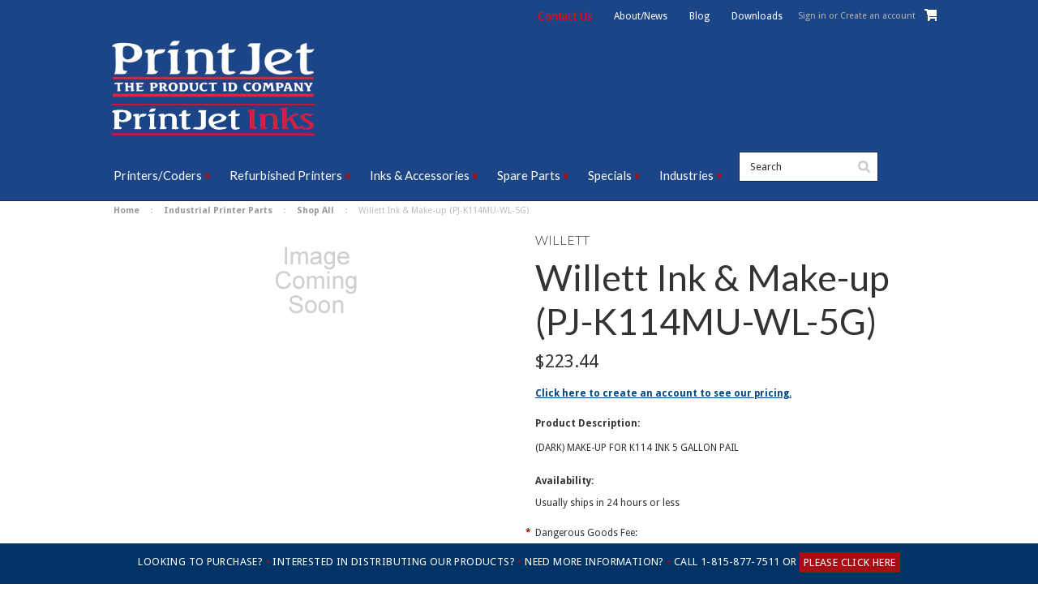

--- FILE ---
content_type: text/html; charset=UTF-8
request_url: https://printjet.net/willett-ink-make-up-pj-k114mu-wl-5g/
body_size: 18284
content:
<!DOCTYPE html>

<html lang="en-US">
   
<head>    
   

    <title>Willett Ink & Make-up (PJ-K114MU-WL-5G) - PrintJet USA | PrintJet USA</title>

    <meta charset="UTF-8">
    <meta name="description" content="" />
    <meta name="keywords" content="" />
    <meta property="og:type" content="product" />
<meta property="og:title" content="Willett Ink &amp; Make-up (PJ-K114MU-WL-5G)" />
<meta property="og:description" content="PrintJet is a distributor of CIJ, DOD, High Resolution, and TTO printers coders. We also supply used printers, inks, fluids, and spare parts. Visit our site now!" />
<meta property="og:site_name" content="PrintJet USA" />
<meta property="og:url" content="https://printjet.net/willett-ink-make-up-pj-k114mu-wl-5g/" />
<meta property="fb:admins" content="cus2@zerocompany.com" />
<meta property="pinterest:richpins" content="disabled" />
    <link rel='canonical' href='https://printjet.net/willett-ink-make-up-pj-k114mu-wl-5g/' />
    <!-- 
     -->
    
    <link href="//fonts.googleapis.com/css?family=Lato:400,300" rel="stylesheet" type="text/css">

    <link rel="shortcut icon" href="https://cdn10.bigcommerce.com/s-5c810v2moy/product_images/favicon.ico?t=1491816266" />
    <link href='https://fonts.googleapis.com/css?family=Droid+Sans:400,700' rel='stylesheet' type='text/css'>
    <meta name="viewport" content="width=device-width, initial-scale=1">

    <script>
    //<![CDATA[
        (function(){
            // this happens before external dependencies (and dom ready) to reduce page flicker
            var node, i;
            for (i = window.document.childNodes.length; i--;) {
                node = window.document.childNodes[i];
                if (node.nodeName == 'HTML') {
                    node.className += ' javascript';
                }
            }
        })();
    //]]>
    </script>

<!-- Google Tag Manager -->
<script>(function(w,d,s,l,i){w[l]=w[l]||[];w[l].push({'gtm.start':
new Date().getTime(),event:'gtm.js'});var f=d.getElementsByTagName(s)[0],
j=d.createElement(s),dl=l!='dataLayer'?'&l='+l:'';j.async=true;j.src=
'https://www.googletagmanager.com/gtm.js?id='+i+dl;f.parentNode.insertBefore(j,f);
})(window,document,'script','dataLayer','GTM-K7JMS9L9');</script>
<!-- End Google Tag Manager -->
    
    <link href="https://cdn9.bigcommerce.com/r-50b4fa8997ce43839fb9457331bc39687cd8345a/themes/__master/Styles/styles.css" type="text/css" rel="stylesheet" /><link href="https://cdn9.bigcommerce.com/r-4b20dad619e29ebf3490f7f35369a8220637ce48/themes/ClassicNext/Styles/iselector.css" media="all" type="text/css" rel="stylesheet" />
<link href="https://cdn9.bigcommerce.com/r-4b20dad619e29ebf3490f7f35369a8220637ce48/themes/ClassicNext/Styles/flexslider.css" media="all" type="text/css" rel="stylesheet" />
<link href="https://cdn9.bigcommerce.com/r-4b20dad619e29ebf3490f7f35369a8220637ce48/themes/ClassicNext/Styles/slide-show.css" media="all" type="text/css" rel="stylesheet" />
<link href="https://cdn9.bigcommerce.com/r-4b20dad619e29ebf3490f7f35369a8220637ce48/themes/ClassicNext/Styles/styles-slide-show.css" media="all" type="text/css" rel="stylesheet" />
<link href="https://cdn9.bigcommerce.com/s-5c810v2moy/templates/__custom/Styles/social.css?t=1759304391" media="all" type="text/css" rel="stylesheet" />
<link href="https://cdn9.bigcommerce.com/s-5c810v2moy/templates/__custom/Styles/styles.css?t=1759304391" media="all" type="text/css" rel="stylesheet" />
<link href="https://cdn9.bigcommerce.com/r-4b20dad619e29ebf3490f7f35369a8220637ce48/themes/ClassicNext/Styles/light.css" media="all" type="text/css" rel="stylesheet" />
<link href="https://cdn9.bigcommerce.com/s-5c810v2moy/templates/__custom/Styles/theme.css?t=1759304391" media="all" type="text/css" rel="stylesheet" />
<link href="https://cdn9.bigcommerce.com/s-5c810v2moy/templates/__custom/Styles/grid.css?t=1759304391" media="all" type="text/css" rel="stylesheet" />
<link href="https://cdn9.bigcommerce.com/s-5c810v2moy/templates/__custom/Styles/responsive.css?t=1759304391" media="all" type="text/css" rel="stylesheet" />
<link href="https://cdn9.bigcommerce.com/r-4b20dad619e29ebf3490f7f35369a8220637ce48/themes/ClassicNext/Styles/font-awesome.css" media="all" type="text/css" rel="stylesheet" />
<link href="https://cdn9.bigcommerce.com/s-5c810v2moy/templates/__custom/Styles/custom.css?t=1759304391" type="text/css" rel="stylesheet" /><link href="https://cdn9.bigcommerce.com/r-1d45975bfcfed69b7ec7c4a1ace9cb7570b0185f/javascript/jquery/plugins/imodal/imodal.css" type="text/css" rel="stylesheet" /><link href="https://cdn9.bigcommerce.com/r-1d45975bfcfed69b7ec7c4a1ace9cb7570b0185f/javascript/jquery/plugins/jqzoom/css/jquery.jqzoom.css" type="text/css" rel="stylesheet" /><link href="https://cdn9.bigcommerce.com/r-1d45975bfcfed69b7ec7c4a1ace9cb7570b0185f/javascript/superfish/css/store.css" type="text/css" rel="stylesheet" /><link type="text/css" rel="stylesheet" href="https://cdn9.bigcommerce.com/r-1d45975bfcfed69b7ec7c4a1ace9cb7570b0185f/javascript/jquery/plugins/imodal/imodal.css" />
    
    <style>
        .home-linx {
            background: url(https://cdn10.bigcommerce.com/s-5c810v2moy/product_images/uploaded_images/linx-box3.jpg);
            background-repeat: no-repeat;
            border: 2px solid #fff;
            background-size: cover;
        }
        
        @media screen and (max-width: 1365px) and (min-width: 1024px) {
        .home-linx {
            background: url(https://cdn10.bigcommerce.com/s-5c810v2moy/product_images/uploaded_images/linx-box3.jpg);
            background-repeat: no-repeat;
            border: 2px solid #fff;
            background-size: contain;
            background-color: #aa8868;
            background-position: bottom;
        }
        }
        
        ul.linx-list {
        font-size: 0;
        padding: 0;
        margin: 0;
        padding-right: 10px;
        }
        
        ul.linx-list li a {
        color: #ffffff;
        border-bottom: 1px solid #145e8d;
        }
        
        ul.linx-list li {
        display: inline-block;
        padding: 2px 10px;
        list-style-type: none;
        font-size: 13px;
        text-align: left;
        vertical-align: top;
        position: relative;
        }
        
        .grid__item.lap-and-up-one-quarter.home-linx p {
        margin-bottom: 0;
        padding-right: 10px;
        }
        
        ul.linx-list li:before {
        content: "\2022";
        color: #ffffff;
        margin-right: 5px;
        position: absolute;
        top: 2px;
        left: 0px;
        }
        
    </style>   

    <!-- Tell the browsers about our RSS feeds -->
    <link rel="alternate" type="application/rss+xml" title="Latest News (RSS 2.0)" href="https://printjet.net/rss.php?action=newblogs&amp;type=rss" />
<link rel="alternate" type="application/atom+xml" title="Latest News (Atom 0.3)" href="https://printjet.net/rss.php?action=newblogs&amp;type=atom" />
<link rel="alternate" type="application/rss+xml" title="New Products (RSS 2.0)" href="https://printjet.net/rss.php?type=rss" />
<link rel="alternate" type="application/atom+xml" title="New Products (Atom 0.3)" href="https://printjet.net/rss.php?type=atom" />
<link rel="alternate" type="application/rss+xml" title="Popular Products (RSS 2.0)" href="https://printjet.net/rss.php?action=popularproducts&amp;type=rss" />
<link rel="alternate" type="application/atom+xml" title="Popular Products (Atom 0.3)" href="https://printjet.net/rss.php?action=popularproducts&amp;type=atom" />


    <!-- Include visitor tracking code (if any) -->
    <!-- Start Tracking Code for analytics_siteverification -->

<meta name="google-site-verification" content="mmQNg7WwjgQSDAWRUIdb5ycEKsHuvVrepbjxRNb5gSo" />

<!-- End Tracking Code for analytics_siteverification -->



    

    
    
    <script src="https://ajax.googleapis.com/ajax/libs/jquery/1.7.2/jquery.min.js" defer></script>
    <script src="https://cdn10.bigcommerce.com/r-1d45975bfcfed69b7ec7c4a1ace9cb7570b0185f/javascript/menudrop.js?" defer></script>
    <script src="https://cdn10.bigcommerce.com/r-1d45975bfcfed69b7ec7c4a1ace9cb7570b0185f/javascript/iselector.js?" defer></script>
    <script src="https://cdn10.bigcommerce.com/r-1d45975bfcfed69b7ec7c4a1ace9cb7570b0185f/javascript/jquery/plugins/jquery.flexslider.js" defer></script>
    <script src="https://cdn10.bigcommerce.com/r-1d45975bfcfed69b7ec7c4a1ace9cb7570b0185f/javascript/viewport.js?" defer></script>

    <!-- Theme bespoke js -->
    <script src="https://cdn10.bigcommerce.com/r-4b20dad619e29ebf3490f7f35369a8220637ce48/themes/ClassicNext/js/matchMedia.js" defer></script>
    <script src="https://cdn10.bigcommerce.com/r-4b20dad619e29ebf3490f7f35369a8220637ce48/themes/ClassicNext/js/common.js" defer></script>
    <script src="https://cdn10.bigcommerce.com/r-4b20dad619e29ebf3490f7f35369a8220637ce48/themes/ClassicNext/js/jquery.autobox.js" defer></script>
    <script src="https://cdn10.bigcommerce.com/r-4b20dad619e29ebf3490f7f35369a8220637ce48/themes/ClassicNext/js/init.js" defer></script>
    <script src="https://cdn10.bigcommerce.com/r-4b20dad619e29ebf3490f7f35369a8220637ce48/themes/ClassicNext/js/jquery.uniform.min.js" defer></script>
    <script src="https://cdn10.bigcommerce.com/r-4b20dad619e29ebf3490f7f35369a8220637ce48/themes/ClassicNext/js/main.js?" defer></script>

    <script>
    //<![CDATA[
    config.ShopPath = 'https://printjet.net';
    config.AppPath = ''; // BIG-8939: Deprecated, do not use.
    config.FastCart = 1;
    config.ShowCookieWarning = !!0;
    var ThumbImageWidth = 190;
    var ThumbImageHeight = 285;
    //]]>
    </script>
    
<script type="text/javascript" src="https://cdn9.bigcommerce.com/r-1d45975bfcfed69b7ec7c4a1ace9cb7570b0185f/javascript/jquery/plugins/imodal/imodal.js"></script><script type="text/javascript">
(function () {
    var xmlHttp = new XMLHttpRequest();

    xmlHttp.open('POST', 'https://bes.gcp.data.bigcommerce.com/nobot');
    xmlHttp.setRequestHeader('Content-Type', 'application/json');
    xmlHttp.send('{"store_id":"10046172","timezone_offset":"-6","timestamp":"2026-01-21T19:34:54.49733400Z","visit_id":"c09a28f2-3a85-4fd9-aaa1-ca1f47444842","channel_id":1}');
})();
</script>
<script src="https://www.google.com/recaptcha/api.js" async defer></script>
<script type="text/javascript" src="https://cdn9.bigcommerce.com/r-1d45975bfcfed69b7ec7c4a1ace9cb7570b0185f/javascript/jquery/plugins/jquery.form.js"></script>
<script type="text/javascript" src="https://cdn9.bigcommerce.com/r-1d45975bfcfed69b7ec7c4a1ace9cb7570b0185f/javascript/jquery/plugins/imodal/imodal.js"></script>
<script type="text/javascript" src="https://checkout-sdk.bigcommerce.com/v1/loader.js" defer></script>
<script type="text/javascript">
var BCData = {};
</script>

    
    <script type="text/javascript" src="https://cdn9.bigcommerce.com/r-1d45975bfcfed69b7ec7c4a1ace9cb7570b0185f/javascript/quicksearch.js"></script>
    <!--[if lt IE 9]>
    <script async src="https://cdn10.bigcommerce.com/r-4b20dad619e29ebf3490f7f35369a8220637ce48/themes/ClassicNext/js/html5shiv.js"></script>
    <![endif]-->
    

    
   <meta name="msvalidate.01" content="77DB4C64B3131A975ADCE313F9CE5FA1" />
   
</head>

    <body class="productPage">
        <!-- Hide contents before loading complete -->
        <div style="display: none" id="hideAll">&nbsp;</div>
        <script type="text/javascript">
            document.getElementById("hideAll").style.display = "block";
            window.onload = function() 
             { document.getElementById("hideAll").style.display = "none"; }
        </script>
        
        <!-- hide end -->
		
		<script type="text/javascript" src="https://cdn10.bigcommerce.com/r-1d45975bfcfed69b7ec7c4a1ace9cb7570b0185f/javascript/jquery/plugins/validate/jquery.validate.js?"></script>
		<script type="text/javascript" src="https://cdn10.bigcommerce.com/r-4b20dad619e29ebf3490f7f35369a8220637ce48/themes/ClassicNext/js/product.functions.js?"></script>
		<script type="text/javascript" src="https://cdn10.bigcommerce.com/r-1d45975bfcfed69b7ec7c4a1ace9cb7570b0185f/javascript/product.js?"></script>
        <!-- Google Tag Manager (noscript) -->
<noscript><iframe src="https://www.googletagmanager.com/ns.html?id=GTM-K7JMS9L9"
height="0" width="0" style="display:none;visibility:hidden"></iframe></noscript>
<!-- End Google Tag Manager (noscript) -->

<div id="DrawerMenu">
    <div class="inner">
        <div class="CategoryList" id="SideCategoryList">
    <h3>Categories</h3>
    <div class="BlockContent">
        <div class="SideCategoryListFlyout">
            <ul class="sf-menu sf-horizontal">
<li><a href="https://printjet.net/featured-products/">Featured Products</a></li>
<li><a href="https://printjet.net/printers-coders/">Industrial Printers &amp; Coders</a><ul>
<li><a href="https://printjet.net/printers-coders/continuous-ink-jet-printers-cij/">Continuous Inkjet Printers &amp; Coders</a><ul>
<li><a href="https://printjet.net/printers-coders/continuous-ink-jet-printers-cij/kgk-high-quality-small-character-cij-printers/">KGK Inkjet Printers</a></li>
<li><a href="https://printjet.net/printers-coders/continuous-ink-jet-printers-cij/linx-cij-printers">Linx Industrial Inkjet Printers</a></li>

</ul>
</li>
<li><a href="https://printjet.net/printers-coders/drop-on-demand-printers-dod/">Drop On Demand Inkjet Printers</a><ul>
<li><a href="https://printjet.net/printers-coders/drop-on-demand-printers-dod/intermac-printers-dod/">Drop On Demand Intermac Printers</a></li>

</ul>
</li>
<li><a href="https://printjet.net/printers-coders/high-resolution-printers/">High Res Industrial Printers</a><ul>
<li><a href="https://printjet.net/industrial-inkjet-printers-coders/high-res-industrial-printers/ale-high-resolution-printers-coders">ALE High Resolution Printers &amp; Coders</a></li>
<li><a href="https://printjet.net/printers-coders/high-resolution-printers/linx-high-resolution-printers">Linx High Res Industrial Printers</a><ul>
<li><a href="https://printjet.net/industrial-inkjet-printers-coders/high-res-industrial-printers/linx-high-res-industrial-printers/linx-ij355-ij375-printers">Linx IJ355 &amp; IJ375 Printers</a></li>

</ul>
</li>
<li><a href="https://printjet.net/industrial-printers/high-res-industrial-printers/thermal-inkjet-printers">Thermal Inkjet Printers</a><ul>
<li><a href="https://printjet.net/printers-coders/high-resolution-printers/thermal-jet-high-resolution-printers/printjet-blue">PrintJet Blue Printers</a></li>
<li><a href="https://printjet.net/printers-coders/high-resolution-printers/thermal-jet-high-resolution-printers/printjet-handheld">PrintJet Handheld Printer</a></li>

</ul>
</li>

</ul>
</li>
<li><a href="https://printjet.net/printers-coders/tto-thermal-transfer-overprinting/">Thermal Transfer Overprinters</a><ul>
<li><a href="https://printjet.net/printers-coders/tto-thermal-transfer-overprinting/linx-tto-printers/">Linx TTO Printers</a><ul>
<li><a href="https://printjet.net/industrial-inkjet-printers-coders/thermal-transfer-overprinters/linx-tto-printers/linx-tt5-tt10-printers">Linx Printer - TT500, TT750, TT1000 Overprinters</a></li>

</ul>
</li>

</ul>
</li>
<li><a href="https://printjet.net/printers-coders/laser-printers">Industrial Laser Printing Systems</a><ul>
<li><a href="https://printjet.net/printers-coders/laser-printers/linx-laser-printers-coders">Linx Laser Printers &amp; Coders</a><ul>
<li><a href="https://printjet.net/printers-coders/industrial-laser-printing-systems/linx-laser-printers-coders/linx-csl10-csl30-laser-printers">Linx CSL Laser Printers</a></li>
<li><a href="https://printjet.net/printers-coders/industrial-laser-printing-systems/linx-laser-printers-coders/linx-csl-laser-printers/linx-fsl-fiber-laser-coders">Linx FSL Fiber Laser Coders</a></li>

</ul>
</li>
<li><a href="https://printjet.net/printers-coders/laser-printers/hgtech-laser-coders">HGTECH Laser Coders</a></li>

</ul>
</li>
<li><a href="https://printjet.net/printers-coders/labeling-systems">Labeling Systems</a></li>

</ul>
</li>
<li><a href="https://printjet.net/refurbished-printers/">Used CIJ &amp; Industrial Printers</a><ul>
<li><a href="https://printjet.net/refurbished-printers/cij-refurb-printers-coders/">Refurbished Continuous Inkjet Printers &amp; Coders</a><ul>
<li><a href="https://printjet.net/refurbished-printers/cij-used-printers-coders/videojet-continuous-ink-jet-printers/">Used Videojet® CIJ Printers</a></li>
<li><a href="https://printjet.net/refurbished-printers/cij-used-printers-coders/domino-new-technology-cij-printers/">Used Domino Printing Equipment</a></li>
<li><a href="https://printjet.net/refurbished-printers/cij-used-printers-coders/willett-continuous-ink-jet-printers/">Used Willett Printer Distributor</a></li>
<li><a href="https://printjet.net/refurbished-printers/cij-used-printers-coders/imaje-continuous-ink-jet-printers/">Used Markem Imaje Equipment </a></li>
<li><a href="https://printjet.net/refurbished-printers/cij-used-printers-coders/linx-continuous-ink-jet-printers/">Refurbished Linx Inkjet Printers</a></li>
<li><a href="https://printjet.net/refurbished-printers/cij-used-printers-coders/printjet-continuous-ink-jet-printers/">Refurbished Printjet Printers</a></li>

</ul>
</li>
<li><a href="https://printjet.net/refurbished-printers/dod-used-printers-coders/">Refurbished DOD Printers For Sale</a><ul>
<li><a href="https://printjet.net/refurbished-printers/dod-used-printers-coders/foxjet-printers-dod/">Used Foxjet Printers</a></li>
<li><a href="https://printjet.net/refurbished-printers/dod-used-printers-coders/marsh-printers-dod/">Used Marsh DOD &amp; High Res Printers</a></li>

</ul>
</li>
<li><a href="https://printjet.net/refurbished-printers/high-res-used-printers-coders/">Refurbished High Resolution Industrial Coders</a><ul>
<li><a href="https://printjet.net/refurbished-printers/high-res-used-printers-coders/domino-high-resolution-printers/">Refurbished Domino High Res Printers</a></li>
<li><a href="https://printjet.net/refurbished-printers/high-res-used-printers-coders/marsh-high-resolution-printers/">Refurbished High Resolution Marsh Printers</a></li>
<li><a href="https://printjet.net/refurbished-printers/high-res-used-printers-coders/imaje-high-resolution-printers/">Refurbished Imaje High Res Printers</a></li>
<li><a href="https://printjet.net/refurbished-printers/high-res-used-printers-coders/atd-high-resolution-printers/">Used High Res ATD Printers</a></li>

</ul>
</li>

</ul>
</li>
<li><a href="https://printjet.net/inks-fluids/">Industrial Printer &amp; Coding Inks</a><ul>
<li><a href="https://printjet.net/inks-fluids/continuous-ink-jet-cij-inks/">Continuous Inkjet Inks</a><ul>
<li><a href="https://printjet.net/inks-fluids/continuous-ink-jet-cij-inks/citronix-inks/">Citronix CIJ Ink Replacement </a><ul>
<li><a href="https://printjet.net/inks-fluids/continuous-ink-jet-cij-inks/citronix-inks/citronix-inks/">Citronix Inks</a></li>
<li><a href="https://printjet.net/inks-fluids/continuous-ink-jet-cij-inks/citronix-inks/citronix-make-up-wash-cleaner/">Citronix Make-Up &amp; Wash/Cleaner</a></li>

</ul>
</li>
<li><a href="https://printjet.net/inks-fluids/continuous-ink-jet-cij-inks/domino-inks/">Domino Inkjet Replacement Ink</a><ul>
<li><a href="https://printjet.net/inks-fluids/continuous-ink-jet-cij-inks/domino-inks/domino-a-series-inks/">Domino A-Series Inks</a></li>
<li><a href="https://printjet.net/inks-fluids/continuous-ink-jet-cij-inks/domino-inks/domino-codebox-solo-inks/">Domino Codebox &amp; Solo Inks</a></li>
<li><a href="https://printjet.net/inks-fluids/continuous-ink-jet-cij-inks/domino-inks/domino-make-up-wash-cleaner/">Domino Make-Up &amp; Wash/Cleaner</a></li>

</ul>
</li>
<li><a href="https://printjet.net/inks-fluids/continuous-ink-jet-cij-inks/linx-inks/">Linx Inkjet Printer Ink </a><ul>
<li><a href="https://printjet.net/inks-fluids-for-industrial-printers/continuous-ink-jet-cij-inks/linx-inks/cij-linx-10-printer-ink">Linx 10 Replacement Ink</a></li>
<li><a href="https://printjet.net/inks-fluids/continuous-ink-jet-cij-inks/linx-inks/cij-linx-10-printer-ink">Linx High Resolution Printer Ink</a></li>

</ul>
</li>
<li><a href="https://printjet.net/inks-fluids/continuous-ink-jet-cij-inks/imaje-inks/">Markem Imaje Ink </a><ul>
<li><a href="https://printjet.net/inks-fluids/continuous-ink-jet-cij-inks/imaje-inks/imaje-inks/">Imaje Inks</a></li>
<li><a href="https://printjet.net/inks-fluids/continuous-ink-jet-cij-inks/imaje-inks/imaje-make-up-wash-cleaner/">Imaje Make-Up &amp; Wash/Cleaner</a></li>

</ul>
</li>
<li><a href="https://printjet.net/inks-fluids/continuous-ink-jet-cij-inks/maxima-inks/">Maxima Industrial Ink</a><ul>
<li><a href="https://printjet.net/inks-fluids/continuous-ink-jet-cij-inks/maxima-inks/maxima-make-up-wash-cleaner/">Maxima Make-Up &amp; Wash/Cleaner</a></li>

</ul>
</li>
<li><a href="https://printjet.net/inks-fluids/continuous-ink-jet-cij-inks/videojet-inks/">Videojet Inks</a><ul>
<li><a href="https://printjet.net/inks-fluids/continuous-ink-jet-cij-inks/videojet-inks/videojet-make-up-wash-cleaner/">Videojet Make-Up &amp; Wash/Cleaner</a></li>

</ul>
</li>
<li><a href="https://printjet.net/inks-fluids/continuous-ink-jet-cij-inks/willett-inks/">Willett Ink Replacement </a></li>

</ul>
</li>
<li><a href="https://printjet.net/inks-fluids/high-resolution-inks/">High Resolution Ink</a><ul>
<li><a href="https://printjet.net/inks-fluids/high-resolution-inks/xaar-printheads/">Xaar Printheads</a></li>

</ul>
</li>
<li><a href="https://printjet.net/inks-fluids/dod-inks-cleaners/">Replacement DOD Printing Products</a><ul>
<li><a href="https://printjet.net/inks-fluids/dod-inks-cleaners/dod-wash-cleaner/">DOD Industrial Inks</a></li>
<li><a href="https://printjet.net/inks-fluids/drop-on-demand-dod-inks/marsh-unicorn-water-based-inks/">Marsh Unicorn Water-Based Inks</a></li>

</ul>
</li>
<li><a href="https://printjet.net/inks/tij-ink-cartridges">TIJ Ink Cartridges</a><ul>
<li><a href="https://printjet.net/inks/tij-ink-cartridges/printjet-blue-and-handheld-tij-ink-cartridges">PrintJet Blue And Handheld TIJ Ink Cartridges</a></li>

</ul>
</li>

</ul>
</li>
<li><a href="https://printjet.net/spare-parts">Industrial Printer Parts</a><ul>
<li><a href="https://printjet.net/spare-parts/cij-printer-coder-parts/">CIJ Printer &amp; Coder Parts</a><ul>
<li><a href="https://printjet.net/spare-parts/cij-printer-coder-parts/citronix-printer-coder-parts/">Citronix Printer &amp; Coder Parts</a></li>
<li><a href="https://printjet.net/spare-parts/cij-printer-coder-parts/domino-new-technology-parts/">Domino (New Technology) Parts</a></li>
<li><a href="https://printjet.net/spare-parts/cij-printer-coder-parts/linx-printer-coder-parts/">Linx Printer &amp; Coder Parts</a><ul>
<li><a href="https://printjet.net/spare-parts/cij-printer-coder-parts/linx-printer-coder-parts/linx-cij-10-printer-parts">Linx CIJ 10 Printer Parts</a></li>
<li><a href="https://printjet.net/spare-parts/cij-printer-coder-parts/linx-printer-coder-parts/linx-high-resolution-parts">Linx High Resolution Parts</a></li>

</ul>
</li>
<li><a href="https://printjet.net/spare-parts/cij-printer-coder-parts/domino-old-technology-parts/">Domino (Old Technology) Parts</a></li>
<li><a href="https://printjet.net/spare-parts/cij-printer-coder-parts/hitachi-printer-coder-parts/">Hitachi Printer &amp; Coder Parts</a></li>
<li><a href="https://printjet.net/spare-parts/cij-printer-coder-parts/imaje-printer-coder-parts/">Imaje Printer &amp; Coder Parts</a></li>
<li><a href="https://printjet.net/spare-parts/cij-printer-coder-parts/kba-metronix-printer-coder-parts/">KBA-Metronix Printer &amp; Coder Parts</a></li>
<li><a href="https://printjet.net/spare-parts/cij-printer-coder-parts/maxima-printer-coder-parts/">Maxima Printer &amp; Coder Parts</a></li>
<li><a href="https://printjet.net/spare-parts/cij-printer-coder-parts/videojet-printer-coder-parts/">Videojet Printer &amp; Coder Parts</a></li>
<li><a href="https://printjet.net/spare-parts/cij-printer-coder-parts/willett-printer-coder-parts/">Willett Printer &amp; Coder Parts</a></li>

</ul>
</li>
<li><a href="https://printjet.net/spare-parts/dod-printer-coder-parts/">DOD Printer &amp; Coder Parts</a><ul>
<li><a href="https://printjet.net/spare-parts/dod-printer-coder-parts/marsh-printer-coder-parts/">Marsh Printer &amp; Coder Parts</a></li>

</ul>
</li>
<li><a href="https://printjet.net/spare-parts/hardware">Hardware</a></li>
<li><a href="https://printjet.net/spare-parts/high-res-printer-coder-parts/">High-Res Printer &amp; Coder Parts</a><ul>
<li><a href="https://printjet.net/spare-parts/high-res-printer-coder-parts/ale-printer-coder-parts/">ALE Printer &amp; Coder Parts</a></li>
<li><a href="https://printjet.net/spare-parts/high-res-printer-coder-parts/atd-printer-coder-parts/">ATD Printer &amp; Coder Parts</a></li>

</ul>
</li>
<li><a href="https://printjet.net/spare-parts/thermal-transfer-printheads">Thermal Transfer Printheads</a></li>
<li><a href="https://printjet.net/spare-parts/filters">Filters</a></li>
<li><a href="https://printjet.net/spare-parts/umbilicals">Umbilicals</a></li>
<li><a href="https://printjet.net/spare-parts/valves">Valves</a></li>
<li><a href="https://printjet.net/spare-parts/printheads">Printheads</a></li>
<li><a href="https://printjet.net/spare-parts/nozzles">Nozzles</a></li>
<li><a href="https://printjet.net/spare-parts/control-boards">Control Boards</a></li>
<li><a href="https://printjet.net/spare-parts/pumps">Pumps</a></li>
<li><a href="https://printjet.net/spare-parts/shop-all">Shop All</a></li>

</ul>
</li>
<li><a href="https://printjet.net/printer-coder-accessories/">Printer &amp; Coder Accessories</a><ul>
<li><a href="https://printjet.net/printer-coder-accessories/printer-coder-accessories/">Printer &amp; Coder Accessories</a></li>
<li><a href="https://printjet.net/printer-coder-accessories/wipes-cleaners/">Wipes &amp; Cleaners</a></li>

</ul>
</li>

</ul>

        </div>
    </div>
</div>

        <div class="BrandList Moveable Panel slist" id="SideShopByBrand" style="display: ">
    <h3>Brands</h3>
    <div class="BlockContent">
        <ul class="treeview">
            <li><a href="https://printjet.net/brands/Videojet.html">Videojet</a></li><li><a href="https://printjet.net/brands/Domino.html">Domino</a></li><li><a href="https://printjet.net/brands/Willett.html">Willett</a></li><li><a href="https://printjet.net/brands/Imaje.html">Imaje</a></li><li><a href="https://printjet.net/brands/Citronix.html">Citronix</a></li><li><a href="https://printjet.net/brands/Maxima.html">Maxima</a></li><li><a href="https://printjet.net/ale/">ALE</a></li><li><a href="https://printjet.net/brands/Marsh.html">Marsh</a></li><li><a href="https://printjet.net/brands/Hitachi.html">Hitachi</a></li><li><a href="https://printjet.net/printjet/">PrintJet</a></li>
            <li><a href="https://printjet.net/brands/">View all brands</a></li>
        </ul>
    </div>
</div>

        <div class="Block Moveable Panel" id="SideCategoryShopByPrice" style="display:none;"></div>
        <div class="AdditionalInformationList Moveable Panel slist" id="SideAdditionalInformation">
    <h3>Additional Information</h3>
    <div class="BlockContent">
        <ul class="treeview">
            <li><a href="/">Home</a></li>
        </ul>
        <ul class="pages-menu sf-menu sf-horizontal sf-js-enabled">
		<li class="HasSubMenu ">
		<a href="https://printjet.net/brands"><span>Our Brands</span></a>
		<ul>
	<li><a href="https://printjet.net/our-brands/ale-products">ALE Printer Distributor - ALE Printer Parts</a></li><li><a href="https://printjet.net/our-brands/LINX">Linx Printing Technology - Linx Coding Solutions</a></li><li><a href="https://printjet.net/our-brands/kgk-products">KGK Continuous Printers - KGK Printer Distributor</a></li><li><a href="https://printjet.net/brands/Videojet.html">VideoJet Products</a></li><li><a href="https://printjet.net/brands/Domino.html">Domino Products</a></li><li><a href="https://printjet.net/brands/Willett.html">Willett Products</a></li><li><a href="https://printjet.net/brands/Citronix.html">Citronix Products</a></li><li><a href="https://printjet.net/brands/Maxima.html">Maxima Products</a></li><li><a href="https://printjet.net/brands/ATD.html">ATD Products</a></li><li><a href="https://printjet.net/brands/Marsh.html">Marsh Products</a></li><li><a href="https://printjet.net/brands/">View All Brands</a></li>
</ul>
	</li>	<li class="HasSubMenu ">
		<a href="#"><span>Specials</span></a>
		<ul>
	
</ul>
	</li>	<li class=" ">
		<a href="https://printjet.net/coding-solutions"><span>Coding Solutions</span></a>
		
	</li>	<li class="HasSubMenu ">
		<a href="https://printjet.net/contact-print-jet"><span>Contact Print Jet</span></a>
		<ul>
	
</ul>
	</li>	<li class=" ">
		<a href="https://printjet.net/service"><span>Service</span></a>
		
	</li>	<li class="HasSubMenu ">
		<a href="#"><span>Industries</span></a>
		<ul>
	<li><a href="https://printjet.net/industries/packaging-industry">Packaging Industry</a></li><li><a href="https://printjet.net/industries/food-industry">Food Industry</a></li><li><a href="https://printjet.net/industries/manufacturing-industry">Manufacturing Industry</a></li><li><a href="https://printjet.net/industries/beverage-industry">Beverage Industry</a></li><li><a href="https://printjet.net/industries/pharmaceutical-industry">Pharmaceutical Industry</a></li><li><a href="#">Applications</a></li>
</ul>
	</li>
</ul>
    </div>
</div>

        <div class="AccountNavigationList Moveable Panel slist" id="SideAccountNavigation">
    <h3>Site Information</h3>
    <div class="BlockContent js-side-account-menu">
        <!-- Fill with content from TopMenu -->
    </div>
</div>
<script>

(function ($, window) {
    'use strict';

    var bcTheme = window.bcTheme || {};
    bcTheme.mobile = bcTheme.mobile || {};

    var MobileAccountMenu = function MobileAccountMenu(){};

    MobileAccountMenu.prototype.init = function init ( selector ) {
        this.$element = $(selector);

        this.cloneTopMenu();
        this.setCurrencyConvertor();
        this.bindEvents();

    };

    MobileAccountMenu.prototype.cloneTopMenu = function cloneTopMenu () {
        // Cloning from top menu as Globals don't work down here.
        var $topMenuClone = $('.TopMenu ul').clone(),
            $phoneNumber = $('<a />', {
                'text': $('.js-drawermenu-store-phone-container').find('.phoneIcon').text(),
                'href': 'tel:' + $('.js-drawermenu-store-phone-container').find('.js-drawermenu-store-phone').text()
            });
        //Modify the cloned menu to make phone clickable and hide stuff we don't need
        $topMenuClone.find('.phoneIcon').replaceWith( $phoneNumber );
        $topMenuClone.find('.js-drawermenu-cart').remove();
        //append new menu to drawer
        this.$element.append( $topMenuClone );
    };

    MobileAccountMenu.prototype.setCurrencyConvertor = function setCurrencyConvertor () {
        this.$mobileCurrencyConverter = this.$element.find('.js-drawermenu-currency-converter');
        this.$mobileSelectedCurrency = this.$mobileCurrencyConverter.find('.selected-currency');
        this.$mobileCurrencyList = this.$mobileCurrencyConverter.find('.CurrencyList');
    };

    MobileAccountMenu.prototype.bindEvents = function bindEvents () {
        var that = this;

        this.$mobileSelectedCurrency.on('click', function(e) {
            e.preventDefault();
            that.$mobileSelectedCurrency.toggleClass('open');
            that.$mobileCurrencyList.toggleClass('open');
        });
    };

    bcTheme.mobile.accountMenu = new MobileAccountMenu();

    window.bcTheme = window.bcTheme || bcTheme;

}(jQuery, window));

$(function () {
    bcTheme.mobile.accountMenu.init('.js-side-account-menu');
});

</script>

    </div>
</div>
<script>
//<![CDATA[
    $(function(){

        //Drawer Subnavigation Accordion
        $('#DrawerMenu li ul').addClass('drawer-subcat');
        $('#DrawerMenu .drawer-subcat').prev('a').after('<span class="subcat-expand"></span>');
        $('#DrawerMenu .subcat-expand').click(function(){
            $(this).next('.drawer-subcat').toggleClass('expanded');
            $(this).toggleClass('subcat-expanded');
        });

    });
//]]>
</script>


        <div class="page">
            <div class="header">
    <div class="inner">

        <div id="AjaxLoading">
            <div class="ajax-loader">
                <img src="https://cdn10.bigcommerce.com/s-5c810v2moy/templates/__custom/images/loader.png?t=1759304391" alt="Loader" />&nbsp;Loading... Please wait...
            </div>
        </div>

        
        
<div class="TopMenu">
    <div class="inner">
        <ul style="display:">
            <li>
               
            </li>
            <li><div class="utility-nav-links"><a style="color:red;font-size: 14px;" href="https://printjet.net/contact-print-jet">Contact Us</a></div></li>
            <li><div class="utility-nav-links"><a href="/about">About/News</a></div></li>
            <li><div class="utility-nav-links"><a href="https://blog.printjet.net/"> Blog</a></div></li>
            <li>
                <div class="utility-nav-links for-nonmembers"><a href="https://blog.printjet.net/downloads-and-resources/">Downloads</a></div>
            </li>
           
            <!--
            <li style="display:" class="First">
                <a href="https://printjet.net/account.php">My Account</a>
            </li>
            <li><a href="https://printjet.net/giftcertificates.php">Gift Certificates</a></li>
            <li style="display:" class="wishLink">
                <a href="https://printjet.net/wishlist.php">Wish Lists</a>
            </li>
            -->
            
            <li style="display:">
                <div><a href='https://printjet.net/login.php' onclick=''>Sign in</a> or <a href='https://printjet.net/login.php?action=create_account' onclick=''>Create an account</a></div>
            </li>
             <!--
            <li class="js-drawermenu-currency-converter">
                <div class="Block Moveable Panel" id="SideCurrencySelector" style="display:none;"></div>
            </li>
            -->
            
            <li class="last CartLink js-drawermenu-cart" style="display:">
               <a href="https://printjet.net/cart.php" title="View Cart"><i class="icon icon-cart" title="View Cart">&nbsp;</i><span></span></a>
            </li>
        </ul>
    </div>
</div>






        <div id="Header">
            <div class="inner">
                <div class="grid">
                    
                    <script>
	                    
	                    $(document).ready(function(){
		                    $("#DrawerMenu h3").eq(0).append('<div id="close-menu">x</div>'); 
		                    
		                    $("#close-menu").click(function(){
		                        $(".page.off-screen").removeClass("off-screen");
		                        $("#DrawerMenu").removeClass("on-screen");
				    });
		                    $("#ToggleMenu").click(function(){
		                        $("html, body").animate({ scrollTop: "0px" });
		                    });		                    
	                    });

                    </script>
                    
                    <div id="ToggleMenu" class="fa fa-bars normal"></div>
                    <div class="grid__item header-logo lap-and-up-one-half">
                        <a href="https://printjet.net/"><img src="/product_images/pjlogowhitefinall_1662159460__35811.png" border="0" id="LogoImage" alt="PrintJet USA" /></a>

                        <img src="https://printjet.net/templates/__custom/images/pjinkslogo.png" alt="PrintJet Inks" class="img-responsive logo-printjet-inks" />
                    </div>
                    <div class="header-secondary grid__item lap-and-up-one-half">
                        <!--<div id="SearchForm" class="cf">
	<form action="https://printjet.net/search.php" method="get" onsubmit="return check_small_search_form()">
		<label for="search_query">Search</label>
		<input type="text" name="search_query" id="search_query" class="Textbox autobox" value="Search" />
		<input type="submit" class="Button" value="" name="Search" title="Search" />
	</form>
</div>

<script type="text/javascript">
	var QuickSearchAlignment = 'right';
	var QuickSearchWidth = '390px';
	lang.EmptySmallSearch = "You forgot to enter some search keywords.";
	// uniform() is deprecated in Blueprint theme; remove binding below when removing uniform
	$(document).ajaxComplete(function() {
		$('input[type=checkbox], select').not('.UniApplied').uniform();
	});
</script>-->
                    </div>
                    <div id="cart-amount">
                        <a href="https://printjet.net/cart.php" class="Cart"><span class="bag-handle"></span><i class="total icon icon-cart">&nbsp;</i></a>
                    </div>
                </div>
            </div>
            
            <div class="inner visible-palm" style="padding: 5px 0 0 0;">
                <div class="header-secondary-mobile palm-one-whole text-center">                    
                    <span class="cms_phone"><a href="tel:1-815-877-7511" class="phone"><span>Call:</span> 1-815-877-7511</a></span> 
                    <span class="cms_email"><a href="mailto:contactus@printjetusa.com" target="_blank"><span>Email us:</span> contactus@printjetusa.com</a></span>
                        </div>                   
                    <span class="btn-red-cta"><a href="/contact-print-jet">Request Info</a></span>
                    
                    <!--<span class="text-center ">
                        <p class="color-white mt-15 mb-0">Visit Us at Pack Expo Las Vegas : Booth S-7797</p>
                        <img src="https://printjet.net/templates/__custom/images/healthcare-packaging-expo-small.png" alt="" class="img-responsive img-center" style="width:100px;" />
                    </span>-->
                    
                    <div class="text-center"><div id="SearchFormMobile" class="cf">
	<form action="https://printjet.net/search.php" method="get" onsubmit="return check_small_search_form()">
		<label for="search_query">Search</label>
		<input type="text" name="search_query" id="search_query_mobile" class="Textbox autobox" value="Search" />
		<input type="submit" class="Button" value="" name="Search" title="Search" />
	</form>
</div>

<script type="text/javascript">
	var QuickSearchAlignment = 'right';
	var QuickSearchWidth = '390px';
	lang.EmptySmallSearch = "You forgot to enter some search keywords.";
	// uniform() is deprecated in Blueprint theme; remove binding below when removing uniform
	$(document).ajaxComplete(function() {
		$('input[type=checkbox], select').not('.UniApplied').uniform();
	});
</script></div>
                </div>
            </div>
        </div>

        <div class="PageMenu">
            <div class="inner">                
                
                <ul id="my-menu" class="sf-menu sf-horizontal sf-js-enabled">
                    <li class="HasSubMenu"><a href="/printers-coders/">Printers/Coders</a>
                        <ul>
                            <li><a href="https://printjet.net/printers-coders/continuous-ink-jet-printers-cij/">Continuous Ink Jet Printers</a>
                                <ul> 
                                    <li><a href="/printers-coders/continuous-ink-jet-printers-cij/linx-cij-printers">Linx CIJ 10</a></li>                                                                   
                                    <li><a href="/printers-coders/continuous-ink-jet-printers-cij/kgk-high-quality-small-character-cij-printers/">KGK Ink Jet Printers</a></li>
                                </ul>
                            </li>
                            <li><a href="/printers-coders/drop-on-demand-printers-dod/">Drop on Demand Printers</a>
                                <ul>
                                    <li><a href="/printers-coders/drop-on-demand-printers-dod/intermac-printers-dod/">InterMac Printers (DOD)</a></li>
                                </ul>
                            </li> 
                            <li><a href="/printers-coders/high-resolution-printers/">High Resolution Printers</a>
                                <ul>
                                    <li><a href="/industrial-inkjet-printers-coders/high-res-industrial-printers/linx-high-res-industrial-printers/linx-ij355-ij375-printers">Linx IJ355 & IJ375</a></li>
                                    <li><a href="/industrial-inkjet-printers-coders/high-res-industrial-printers/ale-high-resolution-printers-coders">ALE High Resolution Printers</a></li>                                
                                </ul>   
                            <li><a href="https://printjet.net/industrial-printers/high-res-industrial-printers/thermal-inkjet-printers">Thermal Jet High Resolution Printers</a>
                                       <ul>
                                          <li><a href="/printers-coders/high-resolution-printers/thermal-jet-high-resolution-printers/printjet-blue">PrintJet Blue</a></li>
                                          <li><a href="/printers-coders/high-resolution-printers/thermal-jet-high-resolution-printers/printjet-handheld">PrintJet Handheld</a></li>
                                       </ul> 
                                    </li>
                            <li><a href="/printers-coders/tto-thermal-transfer-overprinting/">Thermal Transfer Printers</a>
                               <ul>
                                  <li><a href="/industrial-inkjet-printers-coders/thermal-transfer-overprinters/linx-tto-printers/linx-tt5-tt10-printers">Linx TTOs</a></li>
                               </ul>
                            </li>
                            <li><a href="/printers-coders/laser-printers">Laser Printers</a>
                               <ul>
                                  <li><a href="/printers-coders/laser-printers/linx-laser-printers-coders">Linx Lasers</a></li>
                                  <li><a href="/printers-coders/laser-printers/hgtech-laser-coders">HGTECH Lasers</a></li>
                                  <li><a href="/printers-coders/laser-printers//handheld-laser-printer">Handheld CO2 Laser</a></li>
                               </ul>
                            </li>
                            <li><a href="/printers-coders/labeling-systems">Labeling Systems</a>
                               <ul>
                                  <li><a href="/printers-coders/labeling-systems">ALTECH Labeling Machines</a></li>
                               </ul>
                            </li>
                        </ul>
                    </li>
                    
                    <!--<li><a href="https://printjet.net/specials/equipment">Refurbished Printers</a></li>-->
                    
                            <li class="HasSubMenu"><a href="https://printjet.net/specials/equipment">Refurbished Printers</a>
                                <ul>
                                  <li><a href="/refurbished-printers/cij-refurb-printers-coders/">CIJ Refurb Printers & Coders</a>
                                    <ul>
                                        <li><a href="/refurbished-printers/cij-used-printers-coders/domino-new-technology-cij-printers/">Domino (New Technology) CIJ Printers</a></li>
                                        <li><a href="/refurbished-printers/cij-used-printers-coders/imaje-continuous-ink-jet-printers/">Imaje Continuous Ink Jet Printers</a></li>
                                        <li><a href="/refurbished-printers/cij-used-printers-coders/linx-continuous-ink-jet-printers/">Linx Continuous Ink Jet Printers</a></li>
                                        <li><a href="/refurbished-printers/cij-used-printers-coders/printjet-continuous-ink-jet-printers/">PrintJet Continuous Ink Jet Printers</a></li>
                                        <li><a href="/refurbished-printers/cij-used-printers-coders/videojet-continuous-ink-jet-printers/">Videojet Continuous Ink Jet Printers</a></li>                                   
                                        <li><a href="/refurbished-printers/cij-used-printers-coders/willett-continuous-ink-jet-printers/">Willett Continuous Ink Jet Printers</a></li>    
                                    </ul>                            
                                </li>
                                <li><a href="/refurbished-printers/dod-used-printers-coders/">DOD Refurb Printers & Coders</a>
                                    <ul>
                                        <li><a href="/refurbished-printers/dod-used-printers-coders/foxjet-printers-dod/">Foxjet Printers (DOD)</a></li>
                                        <li><a href="/refurbished-printers/dod-used-printers-coders/marsh-printers-dod/">Marsh Printers (DOD)</a></li>                                
                                    </ul>
                                </li>
                                <li><a href="/refurbished-printers/high-res-used-printers-coders/">High-Res Refurb Printers & Coders</a>
                                    <ul>
                                        <li><a href="/refurbished-printers/high-res-used-printers-coders/atd-high-resolution-printers/">ATD High Resolution Printers</a></li>
                                        <li><a href="/refurbished-printers/high-res-used-printers-coders/domino-high-resolution-printers/">Domino High Resolution Printers</a></li>
                                        <li><a href="/refurbished-printers/high-res-used-printers-coders/imaje-high-resolution-printers/">Imaje High Resolution Printers</a></li>
                                        <li><a href="/refurbished-printers/high-res-used-printers-coders/marsh-high-resolution-printers/">Marsh High Resolution Printers</a></li>                                    
                                    </ul>
                                </li>                            
                        </ul>                        
                        </li>
                    
                    <li class="HasSubMenu"><a href="/inks-fluids/">Inks &amp; Accessories</a>
                        <ul>                        
                            <li><a href="/inks-fluids/continuous-ink-jet-cij-inks/">Continuous Ink Jet Inks</a> 
                                <ul>
                                    <li><a href="/inks-fluids/continuous-ink-jet-cij-inks/citronix-inks/">Citronix Inks</a>
                                        <ul>
                                            <li><a href="/inks-fluids/continuous-ink-jet-cij-inks/citronix-inks/citronix-inks/">Citronix Inks</a></li>
                                            <li><a href="/inks-fluids/continuous-ink-jet-cij-inks/citronix-inks/citronix-make-up-wash-cleaner/">Citronix Make-Up &amp; Wash/Cleaner</a></li>
                                        </ul>
                                    </li>
                                    <li><a href="/inks-fluids/continuous-ink-jet-cij-inks/domino-inks/">Domino Inks</a>
                                        <ul>
                                            <li><a href="/inks-fluids/continuous-ink-jet-cij-inks/domino-inks/domino-a-series-inks/">Domino A-Series Inks</a></li>
                                            <li><a href="/inks-fluids/continuous-ink-jet-cij-inks/domino-inks/domino-codebox-solo-inks/">Domino Codebox &amp; Solo Inks</a></li>                                            
                                            <li><a href="/inks-fluids/continuous-ink-jet-cij-inks/domino-inks/domino-make-up-wash-cleaner/">Domino Make-Up &amp; Wash/Cleaner</a></li>
                                        </ul>
                                    </li>
                                    <li><a href="/inks-fluids/continuous-ink-jet-cij-inks/imaje-inks/">Imaje Inks</a>
                                        <ul>
                                            <li><a href="/inks-fluids/continuous-ink-jet-cij-inks/imaje-inks/imaje-inks/">Imaje Inks</a></li>
                                            <li><a href="/inks-fluids/continuous-ink-jet-cij-inks/imaje-inks/imaje-make-up-wash-cleaner/">Imaje Make-Up &amp; Wash/Cleaner</a></li>
                                        </ul>
                                    </li>                                    
                                    <li><a href="/inks-fluids/continuous-ink-jet-cij-inks/linx-inks/">Linx Inks</a>
                                        <ul>
                                            <li><a href="/inks-fluids/continuous-ink-jet-cij-inks/linx-inks/cij-linx-10-printer-ink">CIJ Linx 10 Printer Ink</a></li>
                                        </ul>
                                    </li>                                    
                                    <li><a href="/inks-fluids/continuous-ink-jet-cij-inks/maxima-inks/">Maxima Inks</a>
                                        <ul>
                                            <li><a href="/inks-fluids/continuous-ink-jet-cij-inks/maxima-inks/">Maxima Inks</a></li>
                                            <li><a href="/inks-fluids/continuous-ink-jet-cij-inks/maxima-inks/maxima-make-up-wash-cleaner/">Maxima Make-Up &amp; Wash/Cleaner</a></li>
                                        </ul>
                                    </li>                                    
                                    <li><a href="/inks-fluids/continuous-ink-jet-cij-inks/videojet-inks/">VideoJet Inks</a>
                                        <ul>
                                            <li><a href="/inks-fluids/continuous-ink-jet-cij-inks/videojet-inks/">VideoJet Inks</a></li>
                                            <li><a href="/inks-fluids/continuous-ink-jet-cij-inks/videojet-inks/videojet-make-up-wash-cleaner/">Videojet Make-Up &amp; Wash/Cleaner</a></li>
                                        </ul>
                                    </li>                                  
                                    <li><a href="/inks-fluids/continuous-ink-jet-cij-inks/willett-inks/">Willett Inks</a>
                                        <ul>
                                            <li><a href="/inks-fluids/continuous-ink-jet-cij-inks/willett-inks/">Willett Inks</a></li>
                                           
                                        </ul>
                                    </li>                                    
                                </ul>
                            </li>
                            <li><a href="/inks-fluids/dod-inks-cleaners/">DOD Inks &amp; Cleaners</a>
                                <ul>                                  
                                    <li><a href="/inks-fluids/dod-inks-cleaners/dod-wash-cleaner/">DOD Wash/Cleaner</a></li>
                                    
                                </ul>
                            </li>
                            <li><a href="/inks-fluids/high-resolution-inks/">High Resolution Inks</a>
                                <ul>                           
                                    <li><a href="/inks-fluids/high-resolution-inks/xaar-printheads/">Xaar Printheads</a></li>                                    
                                </ul>
                            </li>  
                      <li><a href="/printer-coder-accessories/">Accessories</a>
                        <ul>
                            <li><a href="/printer-coder-accessories/printer-coder-accessories/">Printer &amp; Coder Accessories</a></li>
                            <li><a href="/printer-coder-accessories/wipes-cleaners/">Wipes &amp; Cleaners</a></li>
                        </ul>
                    </li>                      
                        </ul>
                    </li>
                    
                    <li class="HasSubMenu"><a href="/spare-parts/">Spare Parts</a>
                        <ul>
                            <li><a href="https://printjet.net/spare-parts/cij-printer-coder-parts/">CIJ Printer &amp; Coder Parts</a>
                                <ul>                                    
                                    <li><a href="/spare-parts/cij-printer-coder-parts/citronix-printer-coder-parts/">Citronix Printer &amp; Coder Parts</a></li>
                                    <li><a href="/spare-parts/cij-printer-coder-parts/domino-new-technology-parts/">Domino (New Technology) Parts</a></li>
                                    <li><a href="/spare-parts/cij-printer-coder-parts/domino-old-technology-parts/">Domino (Old Technology) Parts</a></li>                            
                                    <li><a href="/spare-parts/cij-printer-coder-parts/hitachi-printer-coder-parts/">Hitachi Printer &amp; Coder Parts</a></li>
                                    <li><a href="/spare-parts/cij-printer-coder-parts/imaje-printer-coder-parts/">Imaje Printer &amp; Coder Parts</a></li>
                                    <li><a href="/spare-parts/cij-printer-coder-parts/kba-metronix-printer-coder-parts/">KBA-Metronix Printer &amp; Coder Parts</a></li>                                                                            
                                    <li><a href="/spare-parts/cij-printer-coder-parts/linx-printer-coder-parts/">Linx Printer &amp; Coder Parts</a>  
                                       <ul>
                                          <li><a href="/spare-parts/cij-printer-coder-parts/linx-printer-coder-parts/linx-cij-10-printer-parts">Linx CIJ 10 Printer Parts></a></li>  
                                          <li><a href="/spare-parts/cij-printer-coder-parts/linx-printer-coder-parts/linx-high-resolution-parts">Linx High Resolution Parts></a></li>                                 
                                       </ul>
                                    </li>
                                    <li><a href="/spare-parts/cij-printer-coder-parts/maxima-printer-coder-parts/">Maxima Printer &amp; Coder Parts</a></li>
                                    <li><a href="/spare-parts/cij-printer-coder-parts/saturn-printer-coder-parts/">Saturn Printer &amp; Coder Parts</a></li>
                                    <li><a href="/spare-parts/cij-printer-coder-parts/videojet-printer-coder-parts/">Videojet Printer &amp; Coder Parts</a></li>
                                    <li><a href="/spare-parts/cij-printer-coder-parts/willett-printer-coder-parts/">Willett Printer &amp; Coder Parts</a></li>
                                </ul>
                            </li>
                            <li><a href="https://printjet.net/spare-parts/dod-printer-coder-parts/">DOD Printer &amp; Coder Parts</a>
                                <ul>
                                    <li><a href="/spare-parts/dod-printer-coder-parts/marsh-printer-coder-parts/">Marsh Printer &amp; Coder Parts</a></li>
                                </ul>
                            </li>                            
                            <li><a href="https://printjet.net/spare-parts/high-res-printer-coder-parts/">High-Res Printer &amp; Coder Parts</a>
                                <ul>
                                    <li><a href="/spare-parts/high-res-printer-coder-parts/ale-printer-coder-parts/">ALE Printer &amp; Coder Parts</a></li>
                                    <li><a href="/spare-parts/high-res-printer-coder-parts/atd-printer-coder-parts/">ATD Printer &amp; Coder Parts</a></li>
                                </ul>
                            </li>
                            <li><a href="/spare-parts/thermal-transfer-printheads/">Thermal Transfer Printheads</a></li>
                        </ul>
                                       
                    </li>
                    
                    <li class="HasSubMenu"><a href="https://printjet.net/specials/equipment">Specials</a>
                        <ul>
                            <li><a href="/specials/equipment">Equipment</a></li>
                            <li><a href="/spare-parts/">Spare Parts</a></li>
                            <li><a href="/inks-fluids/">Inks & Fluids</a></li>
                            <li><a href="/specials/kgk-printer-special">KGK Printers</a></li>
 <li><a href="/specials/linx-10-cij-printer-sale">Linx 10 CIJ Printers</a></li>
                        </ul>
                    </li>
                    
                    <li class="HasSubMenu"><a href="#">Industries</a>
                        <ul>
                            <li><a href="/industries/beverage-industry">Beverage Industry</a></li>
                            <li><a href="/industries/food-industry">Food Industry</a></li>
                            <li><a href="/industries/manufacturing-industry">Manufacturing Industry</a></li>
                            <li><a href="/industries/pharmaceutical-industry">Pharmaceutical Industry</a></li>
                            <li><a href="/industries/packaging-industry">Packaging Industry</a></li>                            
                        </ul>
                    </li>
                                 <div id="SearchForm" class="cf" style="width:170px;">
	<form action="https://printjet.net/search.php" method="get" onsubmit="return check_small_search_form()">
		<label for="search_query">Search</label>
		<input type="text" name="search_query" id="search_query" class="Textbox autobox" value="Search" />
		<input type="submit" class="Button" value="" name="Search" title="Search" />
	</form>
</div>

<script type="text/javascript">
	var QuickSearchAlignment = 'right';
	var QuickSearchWidth = '390px';
	lang.EmptySmallSearch = "You forgot to enter some search keywords.";
	// uniform() is deprecated in Blueprint theme; remove binding below when removing uniform
	$(document).ajaxComplete(function() {
		$('input[type=checkbox], select').not('.UniApplied').uniform();
	});
</script>
                 </ul>
                
            </div>
        </div>

    </div>
</div>
            <div class="main">
                <div class="inner">
                    
                    <div class="Breadcrumb" id="ProductBreadcrumb" >
	<ul>
	<li><a href="https://printjet.net">Home</a></li><li><a href="https://printjet.net/spare-parts">Industrial Printer Parts</a></li><li><a href="https://printjet.net/spare-parts/shop-all">Shop All</a></li><li>Willett Ink &amp; Make-up (PJ-K114MU-WL-5G)</li>
</ul>

</div>
					
                    <link rel="stylesheet" type="text/css" href="https://cdn10.bigcommerce.com/r-1d45975bfcfed69b7ec7c4a1ace9cb7570b0185f/javascript/jquery/themes/cupertino/ui.all.css?" />
<link rel="stylesheet" type="text/css" media="screen" href="https://cdn9.bigcommerce.com/s-5c810v2moy/templates/__custom/Styles/product.attributes.css?t=1759304391?" />
<script type="text/javascript" src="https://cdn9.bigcommerce.com/r-1d45975bfcfed69b7ec7c4a1ace9cb7570b0185f/javascript/jquery/plugins/jqueryui/1.8.18/jquery-ui.min.js"></script>
<script type="text/javascript" src="https://cdn10.bigcommerce.com/r-1d45975bfcfed69b7ec7c4a1ace9cb7570b0185f/javascript/jquery/plugins/jquery.form.js?"></script>
<script type="text/javascript" src="https://cdn10.bigcommerce.com/r-1d45975bfcfed69b7ec7c4a1ace9cb7570b0185f/javascript/product.attributes.js?"></script>
<script type="text/javascript" src="https://cdn10.bigcommerce.com/r-1d45975bfcfed69b7ec7c4a1ace9cb7570b0185f/javascript/jquery/plugins/jCarousel/jCarousel.js?"></script>
<link rel="stylesheet" type="text/css" href="https://cdn10.bigcommerce.com/r-4b20dad619e29ebf3490f7f35369a8220637ce48/themes/ClassicNext/js/cloudzoom/cloudzoom.css?" />
<script type="text/javascript" src="https://cdn10.bigcommerce.com/r-4b20dad619e29ebf3490f7f35369a8220637ce48/themes/ClassicNext/js/cloudzoom/cloudzoom.js?"></script>
<script type="text/javascript">//<![CDATA[
	var ZoomImageURLs = new Array();
	
//]]></script>


<script type="text/javascript">//<![CDATA[
var ThumbURLs = new Array();
var ProductImageDescriptions = new Array();
var CurrentProdThumbImage = 0;
var ShowVariationThumb =false;
var ProductThumbWidth = 500;
var ProductThumbHeight =  750;
var ProductMaxZoomWidth = 1280;
var ProductMaxZoomHeight =  1280;
var ProductTinyWidth = 60;
var ProductTinyHeight =  90;



//Don't enable Cloud Zoom (product image zoom) on touch device
//Mouseenter/Mouseover events are not ideal for touch devices
//for more info search for this code in /script/main.js
if (('ontouchstart' in window) || (navigator.msMaxTouchPoints > 0)) {
    var ShowImageZoomer = false;
} else {
    var ShowImageZoomer = 1;
}

var productId = 903;
//]]></script>

<div class="Block Moveable Panel PrimaryProductDetails no-ptop" id="ProductDetails" itemscope itemtype="http://schema.org/Product">
    <div class="BlockContent">
        
        <!-- left-content -->
        <div class="left-content">
            <div class="ProductThumb" style="">
                <script type="text/javascript"
 src="https://cdn10.bigcommerce.com/r-1d45975bfcfed69b7ec7c4a1ace9cb7570b0185f/javascript/jquery/plugins/fancybox/fancybox.js?"></script>

<link rel="stylesheet" type="text/css"
 href="https://cdn10.bigcommerce.com/r-1d45975bfcfed69b7ec7c4a1ace9cb7570b0185f/javascript/jquery/plugins/fancybox/fancybox.css"
 media="screen" />

<div id="LightBoxImages" style="display: none;"><!--  -->
<a class="iframe"
 href="https://printjet.net/productimage.php?product_id=903"></a>
</div>

<script type="text/javascript">
	//<![CDATA[
	var originalImages = '';
	function showProductImageLightBox(TargetedImage) {
		var currentImage=0;
		if(TargetedImage) {
			currentImage = TargetedImage;
		} else if(CurrentProdThumbImage!='undefined'){
			currentImage = CurrentProdThumbImage;
		}
		if(ShowVariationThumb) {
			var url = "https://printjet.net/productimage.php?product_id=903&image_rule_id=" + encodeURIComponent(ShowVariationThumb);
		} else {
			var url = "https://printjet.net/productimage.php?product_id=903&current_image="+currentImage;
		}
		$('#LightBoxImages a').attr("href", url);

		initProductLightBox();

		$('#LightBoxImages a').trigger('click');
	}

	function initProductLightBox() {

		var w = $(window).width();
		var h = $(window).height();

		// tiny image box width plus 3 px margin, times the number of tiny images, plus the arrows width
		var carouselWidth = (64 + 3) * Math.min(10, 1) + 70;

		//the width of the prev and next link
		var navLinkWidth = 250;

		var requiredNavWidth = Math.max(carouselWidth, navLinkWidth);

		// calculate the width of the widest image after resized to fit the screen.
		// 200 is the space betewn the window frame and the light box frame.
		var wr = Math.min(w-200, 0) / 0;
		var hr = Math.min(h-200, 0) / 0;

		var r = Math.min(wr, hr);

		var imgResizedWidth = Math.round(r * 0);
		var imgResizedHeight = Math.round(r * 0);

		//calculate the width required for lightbox window
		var horizontalPadding = 100;
		var width = Math.min(w-100, Math.max(requiredNavWidth, imgResizedWidth+ horizontalPadding));
		var height = h-100;

		$('#LightBoxImages a').fancybox({
			'frameWidth'	: width,
			'frameHeight'	: height,
			callbackOnStart : function(){
			$('.zoomPad').css('z-index',0);
			},
			callbackOnClose : function(){
			$('.zoomPad').css('z-index',90);
			}
		});
	}

	$(document).ready(function() { originalImages = $('#LightBoxImages').html(); });
	//]]>
</script>

                <div class="ProductThumbImage" style="width:500px; height:750px;">
	<img src="https://cdn10.bigcommerce.com/s-5c810v2moy/templates/__custom/images/ProductDefault.gif" alt="" title="" />
</div>

                <div class="ImageCarouselBox clearfix" style="margin:0 auto; display:none;">
                    <a id="ImageScrollPrev" class="prev" href="#"><img src="https://cdn10.bigcommerce.com/s-5c810v2moy/templates/__custom/images/LeftArrow.png?t=1759304391" alt="Left Arrow" width="20" height="20" /></a>
                    <div class="ProductTinyImageList">
                        <ul>
                            
                        </ul>
                    </div>
                    <a id="ImageScrollNext" class="next" href="#"><img src="https://cdn10.bigcommerce.com/s-5c810v2moy/templates/__custom/images/RightArrow.png?t=1759304391" alt="Right Arrow" width="20" height="20" /></a>
                </div>
                <div style="display:none;" class="SeeMorePicturesLink">
                    <a href="#" onclick="showProductImageLightBox(); return false; return false;" class="ViewLarger"></a>
                </div>
                
<div class="PinterestButtonContainer">
	<a href="http://pinterest.com/pin/create/button/?url=https://printjet.net/willett-ink-make-up-pj-k114mu-wl-5g/&media=&description=PrintJet USA - Willett Ink &amp; Make-up (PJ-K114MU-WL-5G), $223.44 (https://printjet.net/willett-ink-make-up-pj-k114mu-wl-5g/)" data-pin-do="buttonPin" target="_blank">
		<img src="/custom/pinit3.png" alt="Pin It" />
	</a>
</div>

            </div>
        </div>
        <!-- Product Details Content -->
        <div class="ProductMain">
            <div class="ProductDetailsGrid">
                <div class="DetailRow product-heading">
                    <div class="Value" style="display: " itemprop="brand" itemscope itemtype="http://schema.org/Brand">
                        <h4 class="BrandName"><a itemprop="url" href="https://printjet.net/brands/Willett.html"><span itemprop="name">Willett</span></a></h4>
                    </div>

                    <h1 itemprop="name">Willett Ink &amp; Make-up (PJ-K114MU-WL-5G)</h1>

                </div>
                <div class="DetailRow PriceRow p-price" itemprop="offers" itemscope itemtype="http://schema.org/Offer" style="">
                    <div class="Value">
                        <span class="ProductPrice RetailPrice"></span>
                        <meta itemprop="priceCurrency" content="USD">
                        <meta itemprop="price" content="223.44">
                        <span class="ProductPrice VariationProductPrice">$223.44</span>
                    </div>
                </div>
                <div class="s-price">
                     
                </div>
                <div class="click-pricing"><a href="/login.php" style="color: #004687; text-decoration: underline;"><strong>Click here to create an account to see our pricing.</strong></a></div>
                
                <div class="DetailRow product-rating"  style="display: none">
                    <div class="Value">
                        <span>
                            
                            <img src="https://cdn10.bigcommerce.com/s-5c810v2moy/templates/__custom/images/IcoRating0.png?t=1759304391" alt="0 Stars" />
                            <span style="display:none">
                                <a href="#ProductReviews" onclick="">
                                    
                                </a>
                            </span>
                        </span>
                    </div>
                </div>
                
            </div>

            
            <div class="Block Moveable Panel" id="ProductTabs" style="display:none;"></div>
            <div class="productAddToCartRight">
<form method="post" action="" onsubmit="return check_add_to_cart(this, false) "  enctype="multipart/form-data" id="productDetailsAddToCartForm">
    <input type="hidden" name="action" value="add" />
    <input type="hidden" name="product_id" value="903" />
    <input type="hidden" name="variation_id" class="CartVariationId" value="" />
    <input type="hidden" name="currency_id" value="" />
    <div class="ProductDetailsGrid ProductAddToCart">

        <!-- details grid -->
        
        <div class="Block Panel ProductDescription" id="ProductDescription">
	<!-- <h2 class="subtitle">Product Description:</h2>-->
	<div class="Label">Product Description:</div>	
	<div class="ProductDescriptionContainer prodAccordionContent" itemprop="description">
		<p>(DARK) MAKE-UP FOR K114 INK 5 GALLON PAIL</p>
	</div>
	<!--<hr style="" class="ProductSectionSeparator" />-->
</div>


        <div class="DetailRow" style="display: none">
            <div class="Label">Condition:</div>
            <div class="Value">
                
            </div>
        </div>

        <div class="DetailRow" style="display: none">
            <div class="Label">Weight:</div>
            <div class="Value">
                <span class="VariationProductWeight" itemprop="weight">
                    
                </span>
            </div>
        </div>

        <div class="DetailRow" style="display: ">
            <div class="Label">Availability:</div>
            <div class="Value">
                Usually ships in 24 hours or less
            </div>
        </div>

        <div class="DetailRow" style="display: none">
            <div class="Label">Shipping:</div>
            <div class="Value">
                
            </div>
        </div>

        <div class="DetailRow" style="display:none;">
            <div class="Label">Minimum Purchase:</div>
            <div class="Value">
                 unit(s)
            </div>
        </div>

        <div class="DetailRow" style="display:none;">
            <div class="Label">Maximum Purchase:</div>
            <div class="Value">
                 unit(s)
            </div>
        </div>

        <div class="DetailRow InventoryLevel" style="display: none;">
            <div class="Label">:</div>
            <div class="Value">
                <span class="VariationProductInventory">
                    
                </span>
            </div>
        </div>

        <div class="DetailRow" style="display: none">
            <div class="Label">Gift Wrapping:</div>
            <div class="Value">
                
            </div>
        </div>

        <!-- details grid -->

        

        <div class="ProductOptionList">
            
        </div>

        <div class="productAttributeList" style="">
            <div class="productAttributeRow productAttributeConfigurablePickListSet" id="f26e0e5a7b77f71042f0473f9ed6db6f">
	<div class="productAttributeLabel">
		<label for="d232fd53ca4882977be4681591a0815d">
            			    <span class="required" aria-label="required option">*</span>
            			<span class="name">
				Dangerous Goods Fee:			</span>
		</label>
	</div>
	<div class="productAttributeValue">
	<div class="productOptionViewSelect">
	<select class="validation" id="d232fd53ca4882977be4681591a0815d" name="attribute[44]">
		<option value="" selected="selected">
							Please choose an option to add this product to your cart.					</option>

					<option
				value="105"
							>Overnight Dangerous Goods Fee: $85</option>
					<option
				value="106"
							>Ground Dangerous Goods Fee: $30</option>
			</select>
</div>
	</div>
	<div class="cf"></div>
</div>
<script language="javascript" type="text/javascript">//<![CDATA[
(function($){
    $(function(){
        $(function(){ $("#f26e0e5a7b77f71042f0473f9ed6db6f")["productOptionConfigurablePickListSet"]({"id":44,"type":"Configurable_PickList_Set","displayName":"Dangerous Goods Fee","required":true,"condition":true,"validation":{"required":"Please choose an option for Dangerous Goods Fee."},"defaultValue":null,"displayType":"Dropdown"}); });
$(function(){ $("#f26e0e5a7b77f71042f0473f9ed6db6f")["productOptionViewSelect"]({"id":44,"type":"Configurable_PickList_Set","displayName":"Dangerous Goods Fee","required":true,"condition":true,"validation":{"required":"Please choose an option for Dangerous Goods Fee."},"defaultValue":null,"displayType":"Dropdown"}); });

    });
})(jQuery);
//]]></script>
        </div>

        

        <div class="DetailRow qty" style="display: ;">
            <div class="Label QuantityInput">Quantity:</div>
            <div class="Value AddCartButton">
                <span>
                    
                </span>
                <div class="clear"></div>
            </div>
        </div>

        <div class="OutOfStockMessage InfoMessage ErrorMessage">
            
        </div>

        <div class="addto">
            <div class="InfoMessage" style="display: none;">
                <a href="#" onclick="$.iModal({data: $('#ProductDetailsBulkDiscountThickBox').html(), width: 600}); return false;">
                    Buy in bulk and save
                </a>
            </div>

            <div class="BulkDiscount" style="display: none">
                <div class="DetailRow">
                    <input type="submit" class="btn add-to-cart AddCartButton" data-native-pre-order-btn data-id="{{product.id}}" value="Add To Cart" />
                </div>
            </div>

            <!-- Add to Wishlist -->
            <div style="display:" id="SideProductAddToWishList" class="Block Moveable Panel AddToWishlistLink">
                <input value="Add to Wishlist" type="button" class="btn alt wishTrigger" title="Add to Wishlist" />
            </div>
            <!-- //Custom Add to Wishlist -->
        </div><!-- addto -->
    </div>
</form>

<!-- Add to Wishlist -->

<div class="Block Moveable Panel AddToWishlistLink" id="SideProductAddToWishList" style="display: none">
    <div class="BlockContent">
        <form name="frmWishList" id="frmWishList" action="https://printjet.net/wishlist.php" method="get">
            <input type="hidden" name="action" value="add" />
            <input type="hidden" name="product_id" value="903" />
            <input type="hidden" name="variation_id" value="" class="WishListVariationId"/>
            <input type="submit" class="wishlist-button" value="Add to wishlist" alt="Add to Wish List" />
        </form>
    </div>
</div>

<!-- //Custom Add to Wishlist -->



<script language="javascript" type="text/javascript">//<![CDATA[
lang.OptionMessage = "";
lang.VariationSoldOutMessage = "The selected product combination is currently unavailable.";
lang.InvalidQuantity = "Please enter a valid product quantity.";
lang.EnterRequiredField = "Please enter the required field(s).";
lang.InvalidFileTypeJS = "The file type of the file you are trying to upload is not allowed for this field.";
var ShowAddToCartQtyBox = "";
productMinQty=0;productMaxQty=Number.POSITIVE_INFINITY;
//]]></script>

</div>

            
            <div class="Clear AddThisButtonBox">
	<!-- AddThis Button BEGIN -->
	<div class="addthis_toolbox addthis_default_style " >
		<a class="addthis_button_facebook"></a><a class="addthis_button_email"></a><a class="addthis_button_print"></a><a class="addthis_button_twitter"></a>
	</div>
	<script type="text/javascript" async="async" src="//s7.addthis.com/js/250/addthis_widget.js#pubid=ra-4e94ed470ee51e32"></script>
	<!-- AddThis Button END -->
</div>

        </div>

        

        <div id="prodAccordion">            
            <div class="Block Panel ProductSKU" style="display: ">
                <h2 class="subtitle">SKU:</h2>
                <div class="Value prodAccordionContent">
                    <span class="VariationProductSKU" itemprop="sku">
                        PJ-K114MU-WL-5G
                    </span>
                </div>
            </div>
            <div class="Block Moveable Panel" id="ProductVideos" style="display:none;"></div>
            <div class="Block Moveable Panel" id="ProductWarranty" style="display:none;"></div>
            <div class="Block Panel ProductOtherDetails" id="ProductOtherDetails" style="display: ">
	<h2 class="subtitle" id="videos">Other Details</h2>
	<div class="ProductDetailsGrid prodAccordionContent">
		<div class="DetailRow">
	<div class="Label">Models:</div>
	<div class="Value">
		Willett
	</div>
</div>
	</div>
</div>
            <div class="Block Moveable Panel" id="SimilarProductsByTag" style="display:none;"></div>
            <div class="Block Panel" id="ProductReviews">
	<h2 class="subtitle">Product Reviews</h2>
	<div class="prodAccordionContent">
		<a href="#" onclick="show_product_review_form(); return false;" class="btn">Write Review</a>

<div class="BlockContent">

    
    <a id="write_review"></a>
    <script type="text/javascript">
        lang.ReviewNoRating = "Please select a rating.";
        lang.ReviewNoTitle = "Please enter a title for your review.";
        lang.ReviewNoText = "Please enter some text for your review.";
        lang.ReviewNoCaptcha = "Please enter the code shown.";
        lang.ReviewNoEmail = "Please enter your email address.";
    </script>
    <form action="https://printjet.net/postreview.php" style="display: none;" method="post" class="ProductReviewForm" id="rating_box" onsubmit="return check_product_review_form();">
        <input type="hidden" name="action" value="post_review"/>
        <input type="hidden" name="product_id" value="903"/>
        <input type="hidden" name="throttleToken" value=""/>
        <h5>Write Your Own Review</h5>
        <div class="FormContainer VerticalFormContainer">
            <dl class="ProductReviewFormContainer">
                <dt>How do you rate this product?</dt>
                <dd>
                    <select name="revrating" id="revrating">
                        <option value=""> </option>
                        <option value="5"
                        >5 stars (best)</option>
                        <option value="4"
                        >4 stars</option>
                        <option value="3"
                        >3 stars (average)</option>
                        <option value="2"
                        >2 stars</option>
                        <option value="1"
                        >1 star (worst)</option>
                    </select>
                </dd>

                <dt>Write a headline for your review here:</dt>
                <dd><input name="revtitle" id="revtitle" type="text" class="Textbox" value=""/></dd>

                <dt>Write your review here:</dt>
                <dd><textarea name="revtext" id="revtext" rows="8" cols="50"></textarea></dd>

                <dt style="display: ">Your email:</dt>
                <dd style="display: ">
                    <input type="text" name="email" id="email" class="Textbox" value="">
                    <p class="ReviewEmailHint">We promise to never spam you, and just use your email address to identify you as a valid customer.</p>
                </dd>

                <dt>Enter your name: (optional)</dt>
                <dd><input name="revfromname" id="revfromname" type="text" class="Textbox" value=""/></dd>

                <dt style="display: ">Enter the code below:</dt>
                <dd style="display: ">
                    <div class="g-recaptcha" data-sitekey="6LcjX0sbAAAAACp92-MNpx66FT4pbIWh-FTDmkkz"></div><br/>
                </dd>
            </dl>
            <p class="Submit">
                <input type="submit" value="Save My Review" class="btn" />
            </p>
        </div>
    </form>

    <p style="display: ">
        This product hasn't received any reviews yet. Be the first to review this product!
    </p>

    

    

    

    <script type="text/javascript">
        //<![CDATA[
        var HideReviewCaptcha = "";

        // Should we automatically open the review form?
        if ("" == "1") {
            show_product_review_form();
        }

        if ("" == "1") {
            jump_to_product_reviews();
        }
        //]]>
    </script>
    
</div>
	</div>
</div>
            <div class="Block Panel" id="ProductByCategory">
	<h2 class="subtitle">Find Similar Products by Category</h2>
	<div class="FindByCategory prodAccordionContent">
		<ul>
	<li><a href="https://printjet.net/spare-parts">Industrial Printer Parts</a></li><li><a href="https://printjet.net/spare-parts/shop-all">Shop All</a></li>
</ul>

		<div class="clear"></div>
	</div>
	<!--<hr  style="" class="clear ProductSectionSeparator" />-->
</div>
        </div>

    </div>
</div>

<script type="text/javascript">
    
    var styles = {
        background: "#333",
        float: "left",
        margin: "0 0 10px 0",
        fontSize: "13px",
        padding: "5px"
        };
    
        $("div.p-price:contains('Contact')")
          .html("<a href='/contact-for-quote/' style='color:#fff'>CONTACT FOR QUOTE</a>")
          .css(styles);
    
      
</script>
					
                    <div class="Block Moveable Panel" id="SimilarProductsByCustomerViews" style="display:none;"></div>
                    <div class="Block SideRelatedProducts Moveable Panel" style="display:" id="SideProductRelated">
	<h2>Related Products</h2>
	<div class="BlockContent">
		<ul class="ProductList">
			<li>
    <div class="ProductImage">
        <a href="https://printjet.net/willett-ink-make-up-pj-e118-wl-cs/"><img src="https://cdn10.bigcommerce.com/s-5c810v2moy/templates/__custom/images/ProductDefault.gif" /></a>
    </div>
    <div class="ProductDetails">
        <input type="hidden" name="ProductDetailsID" class="ProductDetailsID" value="863" />
        <a href="https://printjet.net/willett-ink-make-up-pj-e118-wl-cs/" class="pname">Willett Ink &amp; Make-up (PJ-E118-WL-CS)</a>
        <em class="p-price">$621.30</em>
        <span class="Rating Rating0">
            <img src="https://cdn10.bigcommerce.com/s-5c810v2moy/templates/__custom/images/IcoRating0.png?t=1759304391" alt="Product Rating" style="" />
        </span>
    </div>
</li><li>
    <div class="ProductImage">
        <a href="https://printjet.net/domino-ink-make-up-pj-k114mu-5g/"><img src="https://cdn10.bigcommerce.com/s-5c810v2moy/templates/__custom/images/ProductDefault.gif" /></a>
    </div>
    <div class="ProductDetails">
        <input type="hidden" name="ProductDetailsID" class="ProductDetailsID" value="901" />
        <a href="https://printjet.net/domino-ink-make-up-pj-k114mu-5g/" class="pname">Domino Ink &amp; Make-up (PJ-K114MU-5G)</a>
        <em class="p-price">$282.28</em>
        <span class="Rating Rating0">
            <img src="https://cdn10.bigcommerce.com/s-5c810v2moy/templates/__custom/images/IcoRating0.png?t=1759304391" alt="Product Rating" style="" />
        </span>
    </div>
</li><li>
    <div class="ProductImage">
        <a href="https://printjet.net/imaje-ink-make-up-pj-k114mu-im-5g/"><img src="https://cdn10.bigcommerce.com/s-5c810v2moy/templates/__custom/images/ProductDefault.gif" /></a>
    </div>
    <div class="ProductDetails">
        <input type="hidden" name="ProductDetailsID" class="ProductDetailsID" value="902" />
        <a href="https://printjet.net/imaje-ink-make-up-pj-k114mu-im-5g/" class="pname">Imaje Ink &amp; Make-up (PJ-K114MU-IM-5G)</a>
        <em class="p-price">$223.44</em>
        <span class="Rating Rating0">
            <img src="https://cdn10.bigcommerce.com/s-5c810v2moy/templates/__custom/images/IcoRating0.png?t=1759304391" alt="Product Rating" style="" />
        </span>
    </div>
</li><li>
    <div class="ProductImage">
        <a href="https://printjet.net/willett-ink-make-up-pj-k746mu-wl-cs/"><img src="https://cdn10.bigcommerce.com/s-5c810v2moy/templates/__custom/images/ProductDefault.gif" /></a>
    </div>
    <div class="ProductDetails">
        <input type="hidden" name="ProductDetailsID" class="ProductDetailsID" value="911" />
        <a href="https://printjet.net/willett-ink-make-up-pj-k746mu-wl-cs/" class="pname">Willett Ink &amp; Make-up (PJ-K746MU-WL-CS)</a>
        <em class="p-price">$152.53</em>
        <span class="Rating Rating0">
            <img src="https://cdn10.bigcommerce.com/s-5c810v2moy/templates/__custom/images/IcoRating0.png?t=1759304391" alt="Product Rating" style="" />
        </span>
    </div>
</li><li>
    <div class="ProductImage">
        <a href="https://printjet.net/domino-ink-make-up-pj-k114mu-1g/"><img src="https://cdn10.bigcommerce.com/s-5c810v2moy/products/1810/images/1636/PJ-K114MU-1G__57436.1490280429.190.285.JPG?c=2" alt="Domino Ink &amp; Make-up (PJ-K114MU-1G)" /></a>
    </div>
    <div class="ProductDetails">
        <input type="hidden" name="ProductDetailsID" class="ProductDetailsID" value="1810" />
        <a href="https://printjet.net/domino-ink-make-up-pj-k114mu-1g/" class="pname">Domino Ink &amp; Make-up (PJ-K114MU-1G)</a>
        <em class="p-price">$68.30</em>
        <span class="Rating Rating0">
            <img src="https://cdn10.bigcommerce.com/s-5c810v2moy/templates/__custom/images/IcoRating0.png?t=1759304391" alt="Product Rating" style="" />
        </span>
    </div>
</li>
		</ul>
	</div>
</div>
                    <div class="clear"></div>
                </div>
            </div>
            <div class="footer mt-15">
    <div class="inner">
        <div class="footer-main">
            <div class="inner">
                <div class="footer-columns grid">
                    <div class="grid__item one-third">
                        <!-- <div id="socnet" class="Block SocialConnect Moveable Panel">
	<ul>
		<li><a href="http://www.facebook.com/pages/PrintJet/227588960603707" target="_blank" class="icon-social icon-social-theme icon-facebook" title="Facebook">Facebook</a></li>
<li><a href="https://twitter.com/PrintJetCorp" target="_blank" class="icon-social icon-social-theme icon-twitter" title="Twitter">Twitter</a></li>
<li><a href="http://www.linkedin.com/company/2862402?trk=tyah" target="_blank" class="icon-social icon-social-theme icon-linkedin" title="LinkedIn">LinkedIn</a></li>
<li><a href="http://www.youtube.com/user/ThePrintjet" target="_blank" class="icon-social icon-social-theme icon-youtube" title="YouTube">YouTube</a></li>

	</ul>
</div> -->
                        <div class="social-wrap">
                            <a href="https://www.facebook.com/pages/PrintJet/227588960603707"><span><img src="/templates/__custom/images/ico-facebook.svg" data-png-fallback="/templates/__custom/images/ico-facebook.png" alt="Facebook"></span></a>
                            <a href="https://twitter.com/PrintJetCorp"><span><img src="/templates/__custom/images/ico-twitter.svg" data-png-fallback="/templates/__custom/images/ico-twitter.png" alt="Twitter"></span></a>
                            <a href="https://www.linkedin.com/company/2862402?trk=tyah"><span><img src="/templates/__custom/images/ico-linkedin.svg" data-png-fallback="/templates/__custom/images/ico-linkedin.png" alt="LinkedIn"></span></a>
                            <a href="https://www.youtube.com/user/ThePrintjet"><span><img src="/templates/__custom/images/ico-youtube.svg" data-png-fallback="/templates/__custom/images/ico-youtube.png" alt="YouTube"></span></a>
                            <script src="https://chimpstatic.com/mcjs-connected/js/users/59b754c05b6353839c9558933/1273a6018362a5f208cae7429.js"></script>
                        </div>
                        <p>7816 Burden Road Machesney Park, IL 61115<br/>Phone: 815-877-7511 Fax: 815-877-7621<br/>Email: contactus@printjetusa.com</p>
                    </div>
                    <div class="grid__item one-third text-center">
                        <h3>Making Coding Easy.</h3>
                    </div>
                    <div class="grid__item one-third text-center">
                        <img src="/templates/__custom/images/printjet-logo-white.svg" alt="PrintJet USA" class="img-responsive" style="margin: 0 auto;" />
                        <p style="font-size: 13px;">
                            <a href="https://printjet.net/sitemap/"><span>Sitemap</span></a>
 | <a href="/template/pdf/pj-terms.pdf" target="_blank">Terms and Conditions of All Sale</a> | <a href="/privacy-policy">Privacy</a> |
                            <span id="currencyPrices">All prices are in <span title='US Dollars'>USD</span>.</span> &copy; 2026 PrintJet USA.<br/>
                        </p>
                    </div>
                </div>
            </div>
        </div>

    </div>
</div>
<div class="powr-popup" id="870d97ef_1687975258"></div><script src="https://www.powr.io/powr.js?platform=bigcommerce"></script>
<div class="affix-bottom">
   <div>LOOKING TO PURCHASE? <span class="red">•</span> INTERESTED IN DISTRIBUTING OUR PRODUCTS? <span class="red">•</span> NEED MORE INFORMATION? <span class="red">•</span> CALL 1-815-877-7511 OR <a href="https://printjet.net/contact-print-jet">PLEASE CLICK HERE</a></div>
</div>

<!--- Test --->
<style>
/* The Modal (background) */
.modal {
  display: none; /* Hidden by default */
  position: fixed; /* Stay in place */
  z-index: 1; /* Sit on top */
  padding-top: 100px; /* Location of the box */
  left: 0;
  top: 0;
  width: 100%; /* Full width */
  height: 100%; /* Full height */
  overflow: auto; /* Enable scroll if needed */
  background-color: rgb(0,0,0); /* Fallback color */
  background-color: rgba(0,0,0,0.4); /* Black w/ opacity */
}

/* Modal Content */
.modal-content {
  background-color: #fefefe;
  margin: auto;
  padding: 20px;
  border: 1px solid #888;
  width: 80%;
}

/* The Close Button */
.close {
  color: #aaaaaa;
  float: right;
  font-size: 28px;
  font-weight: bold;
}

.close:hover,
.close:focus {
  color: #000;
  text-decoration: none;
  cursor: pointer;
}
</style>
<button id="myBtn">Open Modal</button>

<!-- The Modal -->
<div id="myModal" class="modal">

  <!-- Modal content -->
  <div class="modal-content">
    <span class="close">&times;</span>
    <p>Some text in the Modal..</p>
  </div>

</div>

<script>
// Get the modal
var modal = document.getElementById("myModal");

// Get the button that opens the modal
var btn = document.getElementById("myBtn");

// Get the <span> element that closes the modal
var span = document.getElementsByClassName("close")[0];

// When the user clicks the button, open the modal 
btn.onclick = function() {
  modal.style.display = "block";
}

// When the user clicks on <span> (x), close the modal
span.onclick = function() {
  modal.style.display = "none";
}

// When the user clicks anywhere outside of the modal, close it
window.onclick = function(event) {
  if (event.target == modal) {
    modal.style.display = "none";
  }
}

</script>
<!---- Test ---->

<script src="/templates/__custom/js/plugins.js"></script>
<script type="text/javascript">
         $(".site-intro-h1").fitText(2.7, {
             minFontSize: '24px',
             maxFontSize: '40px'
         });
         mediaCheck({
             media: '(min-width: 640px)',
             entry: function() {
                 $(".site-background").backstretch("img/site-intro-bg.jpg");
             },
             exit: function() {
                 $(".site-background").backstretch("destroy");
             },
             both: function() {
                 console.log('changing state');
             }
         });
         //Flexslider    
         $(window).load(function() {
             $('.flexslider').flexslider({
                 animation: "slide",
                 animationLoop: false,
                 itemMargin: 0,
                 controlNav: false
             });
         });
      </script>

    <script type="text/javascript">
        var signoutAvailable = $(".TopMenu li a:contains('Sign out')").length;
        if(signoutAvailable === 0){$('.ProductPrice, .p-price').show();}
    </script>
    
    <script type="text/javascript">
        var signoutAvailable = $(".TopMenu li a:contains('Sign out')").length;
        if(signoutAvailable == 1){
            $('.click-pricing').hide();
            $('.for-nonmembers').hide();
            $('.for-members').show();
            }
    </script>
    
    <script type="text/javascript">
        var signinAvailable = $(".TopMenu li a:contains('Sign in')").length;
        if(signinAvailable == 1){
            $('.ProductPrice, .p-price').hide();
            $('.ProductActionAdd').hide();
            $('input.btn.add-to-cart.AddCartButton').hide();
            $('.click-pricing').show();
            $('.for-nonmembers').show();
            $('.for-members').hide();
            }
    </script>
    
    <script type="text/javascript">
        $(document).ready( function() {
          $("a:contains('Create an account')").text('Create an account to see pricing');
        });
     </script>
    
    <!-- Google Code for Remarketing Tag -->
    <!--
    Remarketing tags may not be associated with personally identifiable information or placed on pages related to sensitive categories. See more information and instructions on how to setup the tag on: https://google.com/ads/remarketingsetup
    -->
    <script type="text/javascript">
    /* <![CDATA[ */
    var google_conversion_id = 1061524077;
    var google_custom_params = window.google_tag_params;
    var google_remarketing_only = true;
    /* ]]> */
    </script>
    <script type="text/javascript" src="//www.googleadservices.com/pagead/conversion.js">
    </script>
    <noscript>
    <div style="display:inline;">
    <img height="1" width="1" style="border-style:none;" alt="" src="//googleads.g.doubleclick.net/pagead/viewthroughconversion/1061524077/?value=0&amp;guid=ON&amp;script=0"/>
    </div>
    </noscript>
    
    <!-- Bing UET Tracking Code -->
    <script>(function(w,d,t,r,u){var f,n,i;w[u]=w[u]||[],f=function(){var o={ti:"5189802"};o.q=w[u],w[u]=new UET(o),w[u].push("pageLoad")},n=d.createElement(t),n.src=r,n.async=1,n.onload=n.onreadystatechange=function(){var s=this.readyState;s&&s!=="loaded"&&s!=="complete"||(f(),n.onload=n.onreadystatechange=null)},i=d.getElementsByTagName(t)[0],i.parentNode.insertBefore(n,i)})(window,document,"script","//bat.bing.com/bat.js","uetq");</script><noscript><img src="//bat.bing.com/action/0?ti=5189802&Ver=2" height="0" width="0" style="display:none; visibility: hidden;" alt="" /></noscript>

<script type="application/ld+json">
{
  "@context": "https://schema.org",
  "@type": "Organization",
  "name": "PrintJet",
  "alternateName": "PrintJet Inks",
  "url": "https://printjet.net/",
  "logo": "https://printjet.net/templates/__custom/images/pjinkslogo.png",
  "sameAs": "https://www.linkedin.com/company/printjet"
}
</script>










<script type="text/javascript" src="https://cdn9.bigcommerce.com/r-1d45975bfcfed69b7ec7c4a1ace9cb7570b0185f/javascript/bc_pinstrumentation.min.js"></script>
<script type="text/javascript" src="https://cdn9.bigcommerce.com/r-1d45975bfcfed69b7ec7c4a1ace9cb7570b0185f/javascript/superfish/js/jquery.bgiframe.min.js"></script>
<script type="text/javascript" src="https://cdn9.bigcommerce.com/r-1d45975bfcfed69b7ec7c4a1ace9cb7570b0185f/javascript/superfish/js/superfish.js"></script>
<script type="text/javascript">
    $(function(){
        if (typeof $.fn.superfish == "function") {
            $("ul.sf-menu").superfish({
                delay: 800,
                dropShadows: false,
                speed: "fast"
            })
            .find("ul")
            .bgIframe();
        }
    })
</script>
<script type="text/javascript" src="https://cdn9.bigcommerce.com/r-1d45975bfcfed69b7ec7c4a1ace9cb7570b0185f/javascript/visitor.js"></script>

<script type="text/javascript" src="https://cdn9.bigcommerce.com/r-1d45975bfcfed69b7ec7c4a1ace9cb7570b0185f/javascript/bc_pinterest.min.js"></script>

<script type="text/javascript">
$(document).ready(function() {
	// attach fast cart event to all 'add to cart' link
	$(".ProductActionAdd a[href*='cart.php?action=add']").click(function(event) {
		fastCartAction($(this).attr('href'));
		return false;
	});
});
</script>

<script src="https://chimpstatic.com/mcjs-connected/js/users/59b754c05b6353839c9558933/532aa09afb80873d97ee441e0.js"></script>
          
   
          
   

            <script type="text/javascript">
            $(document).ready(function() {
                if($('.videoRow').size() > 0) {
                    $('.videoRow').bind('click', function () {
                        var videoId = $(this).attr('id').replace('video_', '');
                        $('#FeaturedVideo').html('<object>'
                            + '<param name="movie" value="//www.youtube.com/v/' + videoId + '?fs=1"></param>'
                            + '<param name="allowFullScreen" value="true"></param>'
                            + '<param name="allowscriptaccess" value="always"></param>'
                            + '<embed src="//www.youtube.com/v/'  + videoId + '?&fs=1&autoplay=1" type="application/x-shockwave-flash" allowscriptaccess="always" allowfullscreen="true"></embed>'
                            + '</object>'
                            );
                        selectCurrentVideo(videoId);
                    });
                }
            });
            </script>
        </div>
    <script type="text/javascript" src="https://cdn9.bigcommerce.com/shared/js/csrf-protection-header-5eeddd5de78d98d146ef4fd71b2aedce4161903e.js"></script></body>
</html>


--- FILE ---
content_type: text/html; charset=utf-8
request_url: https://www.google.com/recaptcha/api2/anchor?ar=1&k=6LcjX0sbAAAAACp92-MNpx66FT4pbIWh-FTDmkkz&co=aHR0cHM6Ly9wcmludGpldC5uZXQ6NDQz&hl=en&v=PoyoqOPhxBO7pBk68S4YbpHZ&size=normal&anchor-ms=20000&execute-ms=30000&cb=1f319w9u3is5
body_size: 49393
content:
<!DOCTYPE HTML><html dir="ltr" lang="en"><head><meta http-equiv="Content-Type" content="text/html; charset=UTF-8">
<meta http-equiv="X-UA-Compatible" content="IE=edge">
<title>reCAPTCHA</title>
<style type="text/css">
/* cyrillic-ext */
@font-face {
  font-family: 'Roboto';
  font-style: normal;
  font-weight: 400;
  font-stretch: 100%;
  src: url(//fonts.gstatic.com/s/roboto/v48/KFO7CnqEu92Fr1ME7kSn66aGLdTylUAMa3GUBHMdazTgWw.woff2) format('woff2');
  unicode-range: U+0460-052F, U+1C80-1C8A, U+20B4, U+2DE0-2DFF, U+A640-A69F, U+FE2E-FE2F;
}
/* cyrillic */
@font-face {
  font-family: 'Roboto';
  font-style: normal;
  font-weight: 400;
  font-stretch: 100%;
  src: url(//fonts.gstatic.com/s/roboto/v48/KFO7CnqEu92Fr1ME7kSn66aGLdTylUAMa3iUBHMdazTgWw.woff2) format('woff2');
  unicode-range: U+0301, U+0400-045F, U+0490-0491, U+04B0-04B1, U+2116;
}
/* greek-ext */
@font-face {
  font-family: 'Roboto';
  font-style: normal;
  font-weight: 400;
  font-stretch: 100%;
  src: url(//fonts.gstatic.com/s/roboto/v48/KFO7CnqEu92Fr1ME7kSn66aGLdTylUAMa3CUBHMdazTgWw.woff2) format('woff2');
  unicode-range: U+1F00-1FFF;
}
/* greek */
@font-face {
  font-family: 'Roboto';
  font-style: normal;
  font-weight: 400;
  font-stretch: 100%;
  src: url(//fonts.gstatic.com/s/roboto/v48/KFO7CnqEu92Fr1ME7kSn66aGLdTylUAMa3-UBHMdazTgWw.woff2) format('woff2');
  unicode-range: U+0370-0377, U+037A-037F, U+0384-038A, U+038C, U+038E-03A1, U+03A3-03FF;
}
/* math */
@font-face {
  font-family: 'Roboto';
  font-style: normal;
  font-weight: 400;
  font-stretch: 100%;
  src: url(//fonts.gstatic.com/s/roboto/v48/KFO7CnqEu92Fr1ME7kSn66aGLdTylUAMawCUBHMdazTgWw.woff2) format('woff2');
  unicode-range: U+0302-0303, U+0305, U+0307-0308, U+0310, U+0312, U+0315, U+031A, U+0326-0327, U+032C, U+032F-0330, U+0332-0333, U+0338, U+033A, U+0346, U+034D, U+0391-03A1, U+03A3-03A9, U+03B1-03C9, U+03D1, U+03D5-03D6, U+03F0-03F1, U+03F4-03F5, U+2016-2017, U+2034-2038, U+203C, U+2040, U+2043, U+2047, U+2050, U+2057, U+205F, U+2070-2071, U+2074-208E, U+2090-209C, U+20D0-20DC, U+20E1, U+20E5-20EF, U+2100-2112, U+2114-2115, U+2117-2121, U+2123-214F, U+2190, U+2192, U+2194-21AE, U+21B0-21E5, U+21F1-21F2, U+21F4-2211, U+2213-2214, U+2216-22FF, U+2308-230B, U+2310, U+2319, U+231C-2321, U+2336-237A, U+237C, U+2395, U+239B-23B7, U+23D0, U+23DC-23E1, U+2474-2475, U+25AF, U+25B3, U+25B7, U+25BD, U+25C1, U+25CA, U+25CC, U+25FB, U+266D-266F, U+27C0-27FF, U+2900-2AFF, U+2B0E-2B11, U+2B30-2B4C, U+2BFE, U+3030, U+FF5B, U+FF5D, U+1D400-1D7FF, U+1EE00-1EEFF;
}
/* symbols */
@font-face {
  font-family: 'Roboto';
  font-style: normal;
  font-weight: 400;
  font-stretch: 100%;
  src: url(//fonts.gstatic.com/s/roboto/v48/KFO7CnqEu92Fr1ME7kSn66aGLdTylUAMaxKUBHMdazTgWw.woff2) format('woff2');
  unicode-range: U+0001-000C, U+000E-001F, U+007F-009F, U+20DD-20E0, U+20E2-20E4, U+2150-218F, U+2190, U+2192, U+2194-2199, U+21AF, U+21E6-21F0, U+21F3, U+2218-2219, U+2299, U+22C4-22C6, U+2300-243F, U+2440-244A, U+2460-24FF, U+25A0-27BF, U+2800-28FF, U+2921-2922, U+2981, U+29BF, U+29EB, U+2B00-2BFF, U+4DC0-4DFF, U+FFF9-FFFB, U+10140-1018E, U+10190-1019C, U+101A0, U+101D0-101FD, U+102E0-102FB, U+10E60-10E7E, U+1D2C0-1D2D3, U+1D2E0-1D37F, U+1F000-1F0FF, U+1F100-1F1AD, U+1F1E6-1F1FF, U+1F30D-1F30F, U+1F315, U+1F31C, U+1F31E, U+1F320-1F32C, U+1F336, U+1F378, U+1F37D, U+1F382, U+1F393-1F39F, U+1F3A7-1F3A8, U+1F3AC-1F3AF, U+1F3C2, U+1F3C4-1F3C6, U+1F3CA-1F3CE, U+1F3D4-1F3E0, U+1F3ED, U+1F3F1-1F3F3, U+1F3F5-1F3F7, U+1F408, U+1F415, U+1F41F, U+1F426, U+1F43F, U+1F441-1F442, U+1F444, U+1F446-1F449, U+1F44C-1F44E, U+1F453, U+1F46A, U+1F47D, U+1F4A3, U+1F4B0, U+1F4B3, U+1F4B9, U+1F4BB, U+1F4BF, U+1F4C8-1F4CB, U+1F4D6, U+1F4DA, U+1F4DF, U+1F4E3-1F4E6, U+1F4EA-1F4ED, U+1F4F7, U+1F4F9-1F4FB, U+1F4FD-1F4FE, U+1F503, U+1F507-1F50B, U+1F50D, U+1F512-1F513, U+1F53E-1F54A, U+1F54F-1F5FA, U+1F610, U+1F650-1F67F, U+1F687, U+1F68D, U+1F691, U+1F694, U+1F698, U+1F6AD, U+1F6B2, U+1F6B9-1F6BA, U+1F6BC, U+1F6C6-1F6CF, U+1F6D3-1F6D7, U+1F6E0-1F6EA, U+1F6F0-1F6F3, U+1F6F7-1F6FC, U+1F700-1F7FF, U+1F800-1F80B, U+1F810-1F847, U+1F850-1F859, U+1F860-1F887, U+1F890-1F8AD, U+1F8B0-1F8BB, U+1F8C0-1F8C1, U+1F900-1F90B, U+1F93B, U+1F946, U+1F984, U+1F996, U+1F9E9, U+1FA00-1FA6F, U+1FA70-1FA7C, U+1FA80-1FA89, U+1FA8F-1FAC6, U+1FACE-1FADC, U+1FADF-1FAE9, U+1FAF0-1FAF8, U+1FB00-1FBFF;
}
/* vietnamese */
@font-face {
  font-family: 'Roboto';
  font-style: normal;
  font-weight: 400;
  font-stretch: 100%;
  src: url(//fonts.gstatic.com/s/roboto/v48/KFO7CnqEu92Fr1ME7kSn66aGLdTylUAMa3OUBHMdazTgWw.woff2) format('woff2');
  unicode-range: U+0102-0103, U+0110-0111, U+0128-0129, U+0168-0169, U+01A0-01A1, U+01AF-01B0, U+0300-0301, U+0303-0304, U+0308-0309, U+0323, U+0329, U+1EA0-1EF9, U+20AB;
}
/* latin-ext */
@font-face {
  font-family: 'Roboto';
  font-style: normal;
  font-weight: 400;
  font-stretch: 100%;
  src: url(//fonts.gstatic.com/s/roboto/v48/KFO7CnqEu92Fr1ME7kSn66aGLdTylUAMa3KUBHMdazTgWw.woff2) format('woff2');
  unicode-range: U+0100-02BA, U+02BD-02C5, U+02C7-02CC, U+02CE-02D7, U+02DD-02FF, U+0304, U+0308, U+0329, U+1D00-1DBF, U+1E00-1E9F, U+1EF2-1EFF, U+2020, U+20A0-20AB, U+20AD-20C0, U+2113, U+2C60-2C7F, U+A720-A7FF;
}
/* latin */
@font-face {
  font-family: 'Roboto';
  font-style: normal;
  font-weight: 400;
  font-stretch: 100%;
  src: url(//fonts.gstatic.com/s/roboto/v48/KFO7CnqEu92Fr1ME7kSn66aGLdTylUAMa3yUBHMdazQ.woff2) format('woff2');
  unicode-range: U+0000-00FF, U+0131, U+0152-0153, U+02BB-02BC, U+02C6, U+02DA, U+02DC, U+0304, U+0308, U+0329, U+2000-206F, U+20AC, U+2122, U+2191, U+2193, U+2212, U+2215, U+FEFF, U+FFFD;
}
/* cyrillic-ext */
@font-face {
  font-family: 'Roboto';
  font-style: normal;
  font-weight: 500;
  font-stretch: 100%;
  src: url(//fonts.gstatic.com/s/roboto/v48/KFO7CnqEu92Fr1ME7kSn66aGLdTylUAMa3GUBHMdazTgWw.woff2) format('woff2');
  unicode-range: U+0460-052F, U+1C80-1C8A, U+20B4, U+2DE0-2DFF, U+A640-A69F, U+FE2E-FE2F;
}
/* cyrillic */
@font-face {
  font-family: 'Roboto';
  font-style: normal;
  font-weight: 500;
  font-stretch: 100%;
  src: url(//fonts.gstatic.com/s/roboto/v48/KFO7CnqEu92Fr1ME7kSn66aGLdTylUAMa3iUBHMdazTgWw.woff2) format('woff2');
  unicode-range: U+0301, U+0400-045F, U+0490-0491, U+04B0-04B1, U+2116;
}
/* greek-ext */
@font-face {
  font-family: 'Roboto';
  font-style: normal;
  font-weight: 500;
  font-stretch: 100%;
  src: url(//fonts.gstatic.com/s/roboto/v48/KFO7CnqEu92Fr1ME7kSn66aGLdTylUAMa3CUBHMdazTgWw.woff2) format('woff2');
  unicode-range: U+1F00-1FFF;
}
/* greek */
@font-face {
  font-family: 'Roboto';
  font-style: normal;
  font-weight: 500;
  font-stretch: 100%;
  src: url(//fonts.gstatic.com/s/roboto/v48/KFO7CnqEu92Fr1ME7kSn66aGLdTylUAMa3-UBHMdazTgWw.woff2) format('woff2');
  unicode-range: U+0370-0377, U+037A-037F, U+0384-038A, U+038C, U+038E-03A1, U+03A3-03FF;
}
/* math */
@font-face {
  font-family: 'Roboto';
  font-style: normal;
  font-weight: 500;
  font-stretch: 100%;
  src: url(//fonts.gstatic.com/s/roboto/v48/KFO7CnqEu92Fr1ME7kSn66aGLdTylUAMawCUBHMdazTgWw.woff2) format('woff2');
  unicode-range: U+0302-0303, U+0305, U+0307-0308, U+0310, U+0312, U+0315, U+031A, U+0326-0327, U+032C, U+032F-0330, U+0332-0333, U+0338, U+033A, U+0346, U+034D, U+0391-03A1, U+03A3-03A9, U+03B1-03C9, U+03D1, U+03D5-03D6, U+03F0-03F1, U+03F4-03F5, U+2016-2017, U+2034-2038, U+203C, U+2040, U+2043, U+2047, U+2050, U+2057, U+205F, U+2070-2071, U+2074-208E, U+2090-209C, U+20D0-20DC, U+20E1, U+20E5-20EF, U+2100-2112, U+2114-2115, U+2117-2121, U+2123-214F, U+2190, U+2192, U+2194-21AE, U+21B0-21E5, U+21F1-21F2, U+21F4-2211, U+2213-2214, U+2216-22FF, U+2308-230B, U+2310, U+2319, U+231C-2321, U+2336-237A, U+237C, U+2395, U+239B-23B7, U+23D0, U+23DC-23E1, U+2474-2475, U+25AF, U+25B3, U+25B7, U+25BD, U+25C1, U+25CA, U+25CC, U+25FB, U+266D-266F, U+27C0-27FF, U+2900-2AFF, U+2B0E-2B11, U+2B30-2B4C, U+2BFE, U+3030, U+FF5B, U+FF5D, U+1D400-1D7FF, U+1EE00-1EEFF;
}
/* symbols */
@font-face {
  font-family: 'Roboto';
  font-style: normal;
  font-weight: 500;
  font-stretch: 100%;
  src: url(//fonts.gstatic.com/s/roboto/v48/KFO7CnqEu92Fr1ME7kSn66aGLdTylUAMaxKUBHMdazTgWw.woff2) format('woff2');
  unicode-range: U+0001-000C, U+000E-001F, U+007F-009F, U+20DD-20E0, U+20E2-20E4, U+2150-218F, U+2190, U+2192, U+2194-2199, U+21AF, U+21E6-21F0, U+21F3, U+2218-2219, U+2299, U+22C4-22C6, U+2300-243F, U+2440-244A, U+2460-24FF, U+25A0-27BF, U+2800-28FF, U+2921-2922, U+2981, U+29BF, U+29EB, U+2B00-2BFF, U+4DC0-4DFF, U+FFF9-FFFB, U+10140-1018E, U+10190-1019C, U+101A0, U+101D0-101FD, U+102E0-102FB, U+10E60-10E7E, U+1D2C0-1D2D3, U+1D2E0-1D37F, U+1F000-1F0FF, U+1F100-1F1AD, U+1F1E6-1F1FF, U+1F30D-1F30F, U+1F315, U+1F31C, U+1F31E, U+1F320-1F32C, U+1F336, U+1F378, U+1F37D, U+1F382, U+1F393-1F39F, U+1F3A7-1F3A8, U+1F3AC-1F3AF, U+1F3C2, U+1F3C4-1F3C6, U+1F3CA-1F3CE, U+1F3D4-1F3E0, U+1F3ED, U+1F3F1-1F3F3, U+1F3F5-1F3F7, U+1F408, U+1F415, U+1F41F, U+1F426, U+1F43F, U+1F441-1F442, U+1F444, U+1F446-1F449, U+1F44C-1F44E, U+1F453, U+1F46A, U+1F47D, U+1F4A3, U+1F4B0, U+1F4B3, U+1F4B9, U+1F4BB, U+1F4BF, U+1F4C8-1F4CB, U+1F4D6, U+1F4DA, U+1F4DF, U+1F4E3-1F4E6, U+1F4EA-1F4ED, U+1F4F7, U+1F4F9-1F4FB, U+1F4FD-1F4FE, U+1F503, U+1F507-1F50B, U+1F50D, U+1F512-1F513, U+1F53E-1F54A, U+1F54F-1F5FA, U+1F610, U+1F650-1F67F, U+1F687, U+1F68D, U+1F691, U+1F694, U+1F698, U+1F6AD, U+1F6B2, U+1F6B9-1F6BA, U+1F6BC, U+1F6C6-1F6CF, U+1F6D3-1F6D7, U+1F6E0-1F6EA, U+1F6F0-1F6F3, U+1F6F7-1F6FC, U+1F700-1F7FF, U+1F800-1F80B, U+1F810-1F847, U+1F850-1F859, U+1F860-1F887, U+1F890-1F8AD, U+1F8B0-1F8BB, U+1F8C0-1F8C1, U+1F900-1F90B, U+1F93B, U+1F946, U+1F984, U+1F996, U+1F9E9, U+1FA00-1FA6F, U+1FA70-1FA7C, U+1FA80-1FA89, U+1FA8F-1FAC6, U+1FACE-1FADC, U+1FADF-1FAE9, U+1FAF0-1FAF8, U+1FB00-1FBFF;
}
/* vietnamese */
@font-face {
  font-family: 'Roboto';
  font-style: normal;
  font-weight: 500;
  font-stretch: 100%;
  src: url(//fonts.gstatic.com/s/roboto/v48/KFO7CnqEu92Fr1ME7kSn66aGLdTylUAMa3OUBHMdazTgWw.woff2) format('woff2');
  unicode-range: U+0102-0103, U+0110-0111, U+0128-0129, U+0168-0169, U+01A0-01A1, U+01AF-01B0, U+0300-0301, U+0303-0304, U+0308-0309, U+0323, U+0329, U+1EA0-1EF9, U+20AB;
}
/* latin-ext */
@font-face {
  font-family: 'Roboto';
  font-style: normal;
  font-weight: 500;
  font-stretch: 100%;
  src: url(//fonts.gstatic.com/s/roboto/v48/KFO7CnqEu92Fr1ME7kSn66aGLdTylUAMa3KUBHMdazTgWw.woff2) format('woff2');
  unicode-range: U+0100-02BA, U+02BD-02C5, U+02C7-02CC, U+02CE-02D7, U+02DD-02FF, U+0304, U+0308, U+0329, U+1D00-1DBF, U+1E00-1E9F, U+1EF2-1EFF, U+2020, U+20A0-20AB, U+20AD-20C0, U+2113, U+2C60-2C7F, U+A720-A7FF;
}
/* latin */
@font-face {
  font-family: 'Roboto';
  font-style: normal;
  font-weight: 500;
  font-stretch: 100%;
  src: url(//fonts.gstatic.com/s/roboto/v48/KFO7CnqEu92Fr1ME7kSn66aGLdTylUAMa3yUBHMdazQ.woff2) format('woff2');
  unicode-range: U+0000-00FF, U+0131, U+0152-0153, U+02BB-02BC, U+02C6, U+02DA, U+02DC, U+0304, U+0308, U+0329, U+2000-206F, U+20AC, U+2122, U+2191, U+2193, U+2212, U+2215, U+FEFF, U+FFFD;
}
/* cyrillic-ext */
@font-face {
  font-family: 'Roboto';
  font-style: normal;
  font-weight: 900;
  font-stretch: 100%;
  src: url(//fonts.gstatic.com/s/roboto/v48/KFO7CnqEu92Fr1ME7kSn66aGLdTylUAMa3GUBHMdazTgWw.woff2) format('woff2');
  unicode-range: U+0460-052F, U+1C80-1C8A, U+20B4, U+2DE0-2DFF, U+A640-A69F, U+FE2E-FE2F;
}
/* cyrillic */
@font-face {
  font-family: 'Roboto';
  font-style: normal;
  font-weight: 900;
  font-stretch: 100%;
  src: url(//fonts.gstatic.com/s/roboto/v48/KFO7CnqEu92Fr1ME7kSn66aGLdTylUAMa3iUBHMdazTgWw.woff2) format('woff2');
  unicode-range: U+0301, U+0400-045F, U+0490-0491, U+04B0-04B1, U+2116;
}
/* greek-ext */
@font-face {
  font-family: 'Roboto';
  font-style: normal;
  font-weight: 900;
  font-stretch: 100%;
  src: url(//fonts.gstatic.com/s/roboto/v48/KFO7CnqEu92Fr1ME7kSn66aGLdTylUAMa3CUBHMdazTgWw.woff2) format('woff2');
  unicode-range: U+1F00-1FFF;
}
/* greek */
@font-face {
  font-family: 'Roboto';
  font-style: normal;
  font-weight: 900;
  font-stretch: 100%;
  src: url(//fonts.gstatic.com/s/roboto/v48/KFO7CnqEu92Fr1ME7kSn66aGLdTylUAMa3-UBHMdazTgWw.woff2) format('woff2');
  unicode-range: U+0370-0377, U+037A-037F, U+0384-038A, U+038C, U+038E-03A1, U+03A3-03FF;
}
/* math */
@font-face {
  font-family: 'Roboto';
  font-style: normal;
  font-weight: 900;
  font-stretch: 100%;
  src: url(//fonts.gstatic.com/s/roboto/v48/KFO7CnqEu92Fr1ME7kSn66aGLdTylUAMawCUBHMdazTgWw.woff2) format('woff2');
  unicode-range: U+0302-0303, U+0305, U+0307-0308, U+0310, U+0312, U+0315, U+031A, U+0326-0327, U+032C, U+032F-0330, U+0332-0333, U+0338, U+033A, U+0346, U+034D, U+0391-03A1, U+03A3-03A9, U+03B1-03C9, U+03D1, U+03D5-03D6, U+03F0-03F1, U+03F4-03F5, U+2016-2017, U+2034-2038, U+203C, U+2040, U+2043, U+2047, U+2050, U+2057, U+205F, U+2070-2071, U+2074-208E, U+2090-209C, U+20D0-20DC, U+20E1, U+20E5-20EF, U+2100-2112, U+2114-2115, U+2117-2121, U+2123-214F, U+2190, U+2192, U+2194-21AE, U+21B0-21E5, U+21F1-21F2, U+21F4-2211, U+2213-2214, U+2216-22FF, U+2308-230B, U+2310, U+2319, U+231C-2321, U+2336-237A, U+237C, U+2395, U+239B-23B7, U+23D0, U+23DC-23E1, U+2474-2475, U+25AF, U+25B3, U+25B7, U+25BD, U+25C1, U+25CA, U+25CC, U+25FB, U+266D-266F, U+27C0-27FF, U+2900-2AFF, U+2B0E-2B11, U+2B30-2B4C, U+2BFE, U+3030, U+FF5B, U+FF5D, U+1D400-1D7FF, U+1EE00-1EEFF;
}
/* symbols */
@font-face {
  font-family: 'Roboto';
  font-style: normal;
  font-weight: 900;
  font-stretch: 100%;
  src: url(//fonts.gstatic.com/s/roboto/v48/KFO7CnqEu92Fr1ME7kSn66aGLdTylUAMaxKUBHMdazTgWw.woff2) format('woff2');
  unicode-range: U+0001-000C, U+000E-001F, U+007F-009F, U+20DD-20E0, U+20E2-20E4, U+2150-218F, U+2190, U+2192, U+2194-2199, U+21AF, U+21E6-21F0, U+21F3, U+2218-2219, U+2299, U+22C4-22C6, U+2300-243F, U+2440-244A, U+2460-24FF, U+25A0-27BF, U+2800-28FF, U+2921-2922, U+2981, U+29BF, U+29EB, U+2B00-2BFF, U+4DC0-4DFF, U+FFF9-FFFB, U+10140-1018E, U+10190-1019C, U+101A0, U+101D0-101FD, U+102E0-102FB, U+10E60-10E7E, U+1D2C0-1D2D3, U+1D2E0-1D37F, U+1F000-1F0FF, U+1F100-1F1AD, U+1F1E6-1F1FF, U+1F30D-1F30F, U+1F315, U+1F31C, U+1F31E, U+1F320-1F32C, U+1F336, U+1F378, U+1F37D, U+1F382, U+1F393-1F39F, U+1F3A7-1F3A8, U+1F3AC-1F3AF, U+1F3C2, U+1F3C4-1F3C6, U+1F3CA-1F3CE, U+1F3D4-1F3E0, U+1F3ED, U+1F3F1-1F3F3, U+1F3F5-1F3F7, U+1F408, U+1F415, U+1F41F, U+1F426, U+1F43F, U+1F441-1F442, U+1F444, U+1F446-1F449, U+1F44C-1F44E, U+1F453, U+1F46A, U+1F47D, U+1F4A3, U+1F4B0, U+1F4B3, U+1F4B9, U+1F4BB, U+1F4BF, U+1F4C8-1F4CB, U+1F4D6, U+1F4DA, U+1F4DF, U+1F4E3-1F4E6, U+1F4EA-1F4ED, U+1F4F7, U+1F4F9-1F4FB, U+1F4FD-1F4FE, U+1F503, U+1F507-1F50B, U+1F50D, U+1F512-1F513, U+1F53E-1F54A, U+1F54F-1F5FA, U+1F610, U+1F650-1F67F, U+1F687, U+1F68D, U+1F691, U+1F694, U+1F698, U+1F6AD, U+1F6B2, U+1F6B9-1F6BA, U+1F6BC, U+1F6C6-1F6CF, U+1F6D3-1F6D7, U+1F6E0-1F6EA, U+1F6F0-1F6F3, U+1F6F7-1F6FC, U+1F700-1F7FF, U+1F800-1F80B, U+1F810-1F847, U+1F850-1F859, U+1F860-1F887, U+1F890-1F8AD, U+1F8B0-1F8BB, U+1F8C0-1F8C1, U+1F900-1F90B, U+1F93B, U+1F946, U+1F984, U+1F996, U+1F9E9, U+1FA00-1FA6F, U+1FA70-1FA7C, U+1FA80-1FA89, U+1FA8F-1FAC6, U+1FACE-1FADC, U+1FADF-1FAE9, U+1FAF0-1FAF8, U+1FB00-1FBFF;
}
/* vietnamese */
@font-face {
  font-family: 'Roboto';
  font-style: normal;
  font-weight: 900;
  font-stretch: 100%;
  src: url(//fonts.gstatic.com/s/roboto/v48/KFO7CnqEu92Fr1ME7kSn66aGLdTylUAMa3OUBHMdazTgWw.woff2) format('woff2');
  unicode-range: U+0102-0103, U+0110-0111, U+0128-0129, U+0168-0169, U+01A0-01A1, U+01AF-01B0, U+0300-0301, U+0303-0304, U+0308-0309, U+0323, U+0329, U+1EA0-1EF9, U+20AB;
}
/* latin-ext */
@font-face {
  font-family: 'Roboto';
  font-style: normal;
  font-weight: 900;
  font-stretch: 100%;
  src: url(//fonts.gstatic.com/s/roboto/v48/KFO7CnqEu92Fr1ME7kSn66aGLdTylUAMa3KUBHMdazTgWw.woff2) format('woff2');
  unicode-range: U+0100-02BA, U+02BD-02C5, U+02C7-02CC, U+02CE-02D7, U+02DD-02FF, U+0304, U+0308, U+0329, U+1D00-1DBF, U+1E00-1E9F, U+1EF2-1EFF, U+2020, U+20A0-20AB, U+20AD-20C0, U+2113, U+2C60-2C7F, U+A720-A7FF;
}
/* latin */
@font-face {
  font-family: 'Roboto';
  font-style: normal;
  font-weight: 900;
  font-stretch: 100%;
  src: url(//fonts.gstatic.com/s/roboto/v48/KFO7CnqEu92Fr1ME7kSn66aGLdTylUAMa3yUBHMdazQ.woff2) format('woff2');
  unicode-range: U+0000-00FF, U+0131, U+0152-0153, U+02BB-02BC, U+02C6, U+02DA, U+02DC, U+0304, U+0308, U+0329, U+2000-206F, U+20AC, U+2122, U+2191, U+2193, U+2212, U+2215, U+FEFF, U+FFFD;
}

</style>
<link rel="stylesheet" type="text/css" href="https://www.gstatic.com/recaptcha/releases/PoyoqOPhxBO7pBk68S4YbpHZ/styles__ltr.css">
<script nonce="YNAw-RRMmxF_88BssLM3pw" type="text/javascript">window['__recaptcha_api'] = 'https://www.google.com/recaptcha/api2/';</script>
<script type="text/javascript" src="https://www.gstatic.com/recaptcha/releases/PoyoqOPhxBO7pBk68S4YbpHZ/recaptcha__en.js" nonce="YNAw-RRMmxF_88BssLM3pw">
      
    </script></head>
<body><div id="rc-anchor-alert" class="rc-anchor-alert"></div>
<input type="hidden" id="recaptcha-token" value="[base64]">
<script type="text/javascript" nonce="YNAw-RRMmxF_88BssLM3pw">
      recaptcha.anchor.Main.init("[\x22ainput\x22,[\x22bgdata\x22,\x22\x22,\[base64]/[base64]/MjU1Ong/[base64]/[base64]/[base64]/[base64]/[base64]/[base64]/[base64]/[base64]/[base64]/[base64]/[base64]/[base64]/[base64]/[base64]/[base64]\\u003d\x22,\[base64]\\u003d\\u003d\x22,\x22wrzCk8KwwpjDuRtKw68fw7fCg8K2wq8mcMO/w7rCkCvCnU7DpMKsw6VddsKXwqg3w7bDksKUwrTCjhTCshgXNcOQwrpBSMKIHMKVVjtJVmxzw7fDu8K0QW0MS8Ovwp01w4oww4IsJj5AVC0ANsKOdMOHwpLDqMKdwp/CinXDpcOXOcKNH8KxJsKHw5LDicKew6zCoT7CrSA7NXd+Sl/Dp8OHX8OzC8KNOsKwwrc8PmxRRHfCizvCu0pcwqHDomBuQ8KlwqHDh8KTwpxxw5VawpTDscKbwoDCocOTP8Kfw7vDjsOawo8VdjjCocK4w63Cr8OTAHjDucO/[base64]/wpQaw51nXjRWeUXDgnTDi8O3ZidlwpQ/XAfCtmAmVMKCGcO2w7rCnDzCoMK8wpbCq8OjcsOYfiXCkiFbw63DjEfDucOEw48zwovDpcKzAi7DrxoOwpzDsS5ufg3DosOEwr0cw43DviBeLMKnw7R2wrvDnsKyw7vDu1kIw5fCo8KcwrJrwrRhKMO6w7/CmcKeIsOdMsKywr7CrcKJw4lHw5TCn8KHw498RMKmecOxFMO9w6rCj33CpcOPJC7Dkk/CunI7wpzCnMKOJ8OnwoUewqwqMmAowo4VNcKmw5AdH2k3wpEMwpPDk0jCrMK7Cmwgw4nCtzpOHcOwwq/DucOwwqTCtHHDlMKBTDxVwqnDnVBHIsO6wox6wpXCs8OUw4l8w4dkwqfCsURuVivCmcOPKhZEw4fCtMKuLyJ+wq7CvErCnh4OCDrCr3w3KQrCrU7CvCdeJEfCjsOsw7jCpQrCqFEkG8O2w5IQFcOUwqwsw4PCkMO5DBFTwobCrV/CjyTDmnTCnwgqUcOdC8Obwqsqw7zDgg54wpbChMKQw5bCgTvCvgJrLgrClsOYw5IYM2NeE8KJw5XDpCXDhANbZQnDgsK8w4LChMOhQsOMw6fCtjkzw5B6aGMjBEDDkMOmVMKCw75Uw5vCohfDkUXDk1hYRsK8WXkRaEBxacKdNcOyw6/CoDvCisKyw7RfwobDkADDjsObYsOfHcOAC1hcfkIvw6A5S0bCtMK/WEIsw4TDiXxfSMORf1HDhhnDkHcjLsOHISLDkcOywobCklQBwpPDjwZII8OBInc9UH7CmsKywrZ3bSzDnMO8wrLChcKrw4ExwpXDq8Osw5rDjXPDjMKLw67DiQfCqsKrw6HDmsO0AknDjMKyCcOKwrQIWMK+M8O/DMKAAEYVwr0GVcOvHlXDq3bDj0zCi8O2aizCqEDCpcOkwqfDmUvCu8O7wqkeO0o5wqZJw5UGwoDCqsKaDcKSAMKkDCzCn8KtSsOyYz9owqDDlsKGwo/Cu8Kxw4TDg8KGw6lIw5zCh8OjaMOiDMOgw5h0wqUcwrUlLnvCqcO2UcOGw6w6w5t3wpEnIwB5w5MAw75iIcOOLGNswo7DqMO/wq/Dt8KQVgLDnTXDsTvDs3XChcKnAMOBCw3DncOsFMKCw61PKgzDqHDDhSHCjCITwp7CgmgXwr7CrcKBwrF+wo9bFXfDsMK/wookMlwgfsO4wqrCg8K4DMOjJMKfwqZjKMOPw4XDncKTDx5xw6jCjXllSz9GwrTCgcOBGsOHZhfDkUtVwqNNfHvCk8OKw6d/[base64]/[base64]/[base64]/cio5HcKEDDvDvRrCqyjCqsKdeMKJw7XDu8O6TXXCrMKPw6cDCsKxw7XDvnHCmMKODVbDu2fCtgHDnFLDvcOrw55rw4LCpx/Csl82wpQPw7RHA8K/VMO4wqx8wp54wpnCgXPDmEstw4nDkgvCvlDDmh0Swr7DmsKcw4R1fi/[base64]/[base64]/[base64]/wptIH2ASXyE2SMOHwqTCrCjCicK3wp/Dm3MnYw9sQRJuwqY+w4LDj19PwqbDnznCqU3Dq8OnBcOpHMKVwrxtfCHDocKBbVjCmsO0w4XDkgzDgRsPwonDuTVVw4TDriPCicOAw5R8w43Dg8KBw5UZwpYCwp59w5EbEcKVIcOeAm/DscOmM14rJcKjw5QJwrfDhX3CgCdPw7rDpcOVwqZpDcKLAlfDkMKqG8OyWBLCqn7CvMK3CyNnIiDChMOSQk/CmMO/woHDnwnCjRDDj8KCwr4wKiRSD8O8anR6w6g7w5pDd8KQw5gdeyXDlsOSw7PCqsOBR8OtwpdUBBPClHPCksKvUMOUw5LDhcKgwpvCmsK9wq7Cl0JPwo06VErCtTAJck/DuhrCvMO7wpnCqUZUwq94w6QRwrgiScKTa8KPPD7CjMKUwrB/AyZgOcOhMAh8WcKUwr4cS8OKF8KGfMOnWSvDuExKNsKbw6dPwrnDvsKXwoXChsKvU313w7VHHMKywovDqcOBcsKPAMOXwqF8w7kTw57DoXXDvMOrCmA7K1vDnWXDj14kUSNmekjCkTbCvkrCjsKHVBZda8KEwqnDpQ/DmR7DusKJwpXCvcOZw45Ow5FrIULDukTCgWDDvgrDuTrCiMOEJMKSTcKMwpjDgHQyQFjCisORwphSwqFbYRXCmjAcUiRjw4IwGSRJw7oxw7vCn8OPwrUBUsKhw7VdUlFRdk3DtcKMKsOURcOtRQZqwq1WdsKiQ2RhwqEXw4gsw4fDr8OFwq4VbQHDl8Kzw4rDjwt/H09/WcKIMjvCoMKMwpwDQcKIZHE2FMO1csOlwoM4Gmk3UMKIR3LDsxzDn8Kvw6vCrMOTesOIwrMIw7PDmsKUASLCscKzVcOkWz4IVsO6VGDCrARBw4HDozbDnF3CtiLDuD/DsVILwrDDoRrCiMOENiIPBMK+wrRnw4APw6/Djjk7w5VHAcKvRjrClcONKsO/aHrCshfDhyAMFRk1A8OkFsOMw4o4w6INAcO5wr7DqWkMBnHCoMKhwqVxf8OuP1PDnMOvwrTCrcKvwopBwpddRWJpFx3CsDPCoUbDpHPClcO+PcO8CsKlLk/DksOvVibDhClyalvCu8K2AcOrwr0rD1VlasKScMKrwoQwTcObw5XCilIxNhHCsE97woAMw7DCi33DgBZiw6xBwoXCv17CnsK9a8K6wqHChARGwrPDulxhMsKQchtlw7gNw6wgw6ZzwolxZcOxLsO9fsOoRcKxNsKBw5jCq2/DunLDlcKMwofDkcORLnfDiwsZw4rCqcO8wozCo8KeORBxwpl4wrDDrjo5CcOgw4jClyESwqpXwq0WZcOIw6HDhmcOU0tKbsKODcOMw7c+FMKmBVPDgMOTZcKMO8OEw6oVcsOdPcKIwptNFhrCjQzCggRYwpM/QWrDsMOkccKWwpdqc8OacMOlBnrCmsKSUsKVw7jDmMK4Yx8XwqMTwqbCq2EUwrLDojxuwpHCj8OkGH5ofRwGVcOtK2TCkgdgXQxsQzvDjhvCqsOWHnMBw7lsXMOtL8KPG8OLwo9uw67DvGUGYyLCtkhAXwhgw4R5VTDCqsOTJk7Csk1tw5QCLX5Sw6/DmcOPwp3CsMKEw7E1w5DCqjZrwqPDvcOAw7fCrMOBTyJjOsOLGifDhMKfPsOZGnfCiXM/w6HCusOzw6DDosKjw6kjb8OuIgfDpMOTw70Bw6jDqDXDnsKeX8KHD8O5WcKAfUJSw55qXcOCIHPDhcKdTizClz/DnHRvGMOWw5Adw4BVw4V0w4RAwo5tw5oBBnkOwrt9wrRhRFTDtsKqAcKmcsKZe8Kla8OEJ0TDqy0ww7B0egPCj8O6cWQBRcK3aQ/CqcOVNsO9wrXDpcO7fibDo8KaKk/CqMKKw6jCvsOIwqkRasKHwqMAGB3CiwzCg0LCgsOpWMK0ZcOpX1diwqbDlggtwrXCgwZocMKaw6IzDngFworDsMO6DcKoA1UTbVvDr8KtwpJDw6XDmizCr1LClkHDl2F2woTDjMOMw60yDcOHw43CqsOLw68Rd8KQwovDvMKfUsO3OMOow71vRwdowo/Clk3DusOhAMKDw6YLw7ZIP8OVdsOmwoInw4w2awvDoDtSw7vClQ0pw7EEMA/[base64]/[base64]/w4bCnQUFwoDCocKBwrDDqEwAwohTwrt5BsK5w6fCkSXClX/CtcOAG8Kyw7HDrMOlJsOXwqzCm8O6wqJnw5pcWlHCrMOdESdpwo3CocOVwpvDgMK/[base64]/Cmy3DrMKlWsKqw4vCgsKDCsONw4h0w7zClVZGVMKhw7YQOg3DoDrDg8KSw7LCvMOWw7Zvwp/[base64]/CncOZWkxgwqNdAcOTTcOEUcKSWsOsKMOXw73DrcOeC2HDlDR9w5nDrMKLM8KBw64pwp/[base64]/[base64]/AHlqw5HDg8OFImzCrQ1+LMKQYlxYdcONw7/[base64]/DuDXCv0kNXcKINwggw5IjwoXDs2vCssOlwq1oEMOnTz/CgEPCmMKZXVHCg2DClhg8WMKNdX4kX1DDvcOzw7o/w7YfVMOuw53CvmvDpsOxw51rwoHCmmLCqQ8BMRrCkGtJYsK7KMOlPsKMbMK3I8O3WznDocKmA8Krw4bDnsKse8K0w5djW0DDuS7Ckj3CksOewqhPBh/DgTHCpAAtw49lwq8AwrV1fzYMwr8JK8KKw4x/wqhuPU/ClMOcw53DrsORwoMebSXDmDJvRsOmesKvwogvwrDCnsKGLsO9w7jCtmDCux3Dv0PChG/Cs8KUTnLDkA16P2XDhsOuwq7Du8KwwqLCn8OEwo/DqBhbOw9OwojDqAhtSHIxAVUrdsKLwqLClzEWwqjDpxk0wph/aMKXBcOdwofCkMOVYQXDjcKTDFYawrDDm8OvZCQXw6NDc8OowrnDt8O0w6gtw40mw4nCv8OHR8OyIURFbsO2woBUwqjCncO6EcOBwrnDixvDmMKldsO/RMOhw60sw53DoWonw5XDvsODworDh33CqsK6NcKaWTZoEDIQYTxuw5FRIsK0CMOQw6LCnsONw6zDoyfDjsKxF2vCv1TChcODwoRJSzcCwqhhw55Zwo/[base64]/W8KBGGd1e8K5ccKWw5vDl8KsfcKBwq3DisKubsOdw6Qkw7XDn8KJw7VCPEjCtcOSw6B2fcOEWVbDucOiJhrCoi81ecOoMnTDtUAaCsOSL8OKVcKjUUE0fAI4w6LCjm8ow5FODsKjw6/[base64]/Dk8KHY0J9UnADw5Qaw4N4w63DuMO3ekjCi8KOwqxSGyAmw6VuwpvCicOkw44yF8OgwpPDmiPDlSlEPMOswrdjA8O8SU7DhsKdw7RywrrCoMKCQB7Dr8OUwpsKwpgaw4bCgy8tZMKeTBhoQBnCs8KzNUMWwp7Dl8KnN8OPw4DDszcRBcKvOMKuw5HCqVo/ck3Cjx5vasKtEcKrwr9lKwXDlsO6PQtUdQ5ceTpfMsOrJGLDhhTDt0I2wrjDt0d1w4l+w73Ck3nDsgl4UmnDo8OoXlnDi20mw77Dmz7CtMOrXsKkEx95w6/DvhbCvVR8wrbCocORd8KTCsOLwq3DvsOyem97HWrCksODER3DjsKZMcKkW8KHTT/DuFF4wonCgAzCnV/DjxscwrvDr8KcwrvDrnt8S8O0w4knHiIAwopaw7gML8Kyw7ltwqMyKn1dwpJcaMK0w4HDncORw4Z3NcOIw5vDgcOew7ANQSDCo8KJYMK3T2jDqg8IwqPDtRTCsSpnwpPDmsODCcKnPA/Cv8KrwrMwJMOkw7/DqxF5wrBBAMKUSsKvw5zDiMKHJcKFwotuN8OFPsKaJUFqwpTDhTvDqB7DliTCrUXCmhh6RjMIc01VwpjCv8OYwo1LR8OhVsKKw6LDrCjCscKWwrUoH8K4Zlp8w504w50GLcORCAYWw5YGEsKecsOidS/CgkFcfsOzC1XDtT16EcKrSMKvwrQRDcOYV8KhMsOLw7puWlE3e2TCi0vClhXDr3xsPULDp8KzwofDnMObPDDCpRzCkcOEwqnDtXfDrsO/w4wiWSPClApZJkHDscOVc2R0w4/CqcKuS1RhbMKwCkXCgcKKTkvDm8K8w5RZcXx/PsOzOsOXPE5rdXLDn2XDmA4Nw4bDgsKpwp5DWS7CuFZQPsONw5vCrRzDvWXDgMKlcsK2wq49FMOzGVNWw6BRJcOrLAFGwpXDpmYSZX0cw5/DrU8swqwIw6daVF4LTMKLw6tkwodCQsK1w5Q1AMKWHsKfBgbCqsOyRAlQw4HCrsO4Oi8DNRTDlcOOw64hJXY1wpAywrDDgsOlU8OPw78Tw63Dq1jDk8KPwoTCusKieMKcA8Kgw6DDpcO+QMKdZMO1wrPCnWTCu2zCjx1ENnPDp8Oewq/CijrCr8OOwrVSw63CkRYAw5/DsSQ8fsKienLDrl/[base64]/w73DusKdaBhWw4nCrMKew5QBTsOTShcOw4Q9Z2nDq8OMw5J/AcO/XAt6w5XCgS5NUG1eBsOzwrbDjXRDw78JUMK0PMOVw4nDgU7CrgrDh8OpesOBEy/Ch8KlwqLDuFoMwooOw6wfK8O1woAPUFPCm1EgchdPQMKbwpfCgAtPfnE/wqvCl8KOf8KQwq7Djn7Ck2TDu8OLw4gqXC5Vw4c7F8KqKcOZwo3Dm3ILJcKXwrFiR8OdwoXDsTrDkHXChXoEXsOxw4g/[base64]/w7HCq0g9w4fDhMKYAzZXZ8OdKsOnw6vDgBPDs8OBwpTCpsOTB8OpQsK1EsOpw77CqU7DhzJUwo7DsVdEPygpwpUOUkd3wofCt07DuMKCDMKLdcOKQ8KTwqrCncKAe8Owwr7CvcKMTMOow5bDsMKrIxzDoQfDvl/[base64]/CpMOdXBFfLcOvOMOQVj/[base64]/DrDPCvcKJTio1EmrCgsK/cSoVPmYwGsKWw5vDvQ/CtSfDqRQow40AwrTDhA/CoDVHWcOXw4bDsEjDgMK0birDhgIzwrDDrsOzw5Z+woUIBsOnwrPDicOZHE1rMD3CvCs7wpI/wqIGBMK5w67DucOPw4AFw7oNBQUGVWTDn8K2LzzDv8OiZ8KweBvCpsKbw6PDn8OUFcOPwr8iYSMXwqbCvcOcAmPCi8KqwofCvsOIwphJAcKIXhkbOV0pKcKfcsOKcMKPeWXDtlXDqMK/w4FgFnrDq8KBw5jDkQBzb8KYwrd8w6Rmw7M/wp3DjGAmHmbDiGjDncKbZMOewqYrwqjCosOQwrrDqcO/NidSeHnDq3IDwpfCuCkMDcKmA8Krw5PChMOnw73DhMKXw70VVcO0wrDCl8OWRMKZw6ACccKhw4TCtcOMAsKdTVLCpw3Du8K3w5MaeUAmZsKRw4XCnsKGwrJXw4pNw5ICwo1Wwok+w7pRGsKYDUs/wqXCtsOJwovCu8K+WxEuwovClcOSw75PQirClMOgwrg0RsKhVBlQaMKuCSZkw6ZTKMO4JjdUcMOYwpBJFsKPagzDtVsHw7hxwrHDnsO/wpLCo3nCqsKbEsKUwpHCssOmUwXDs8KWwobCugfCkmIGw5zDpjkAw70XXGzChsK3wpzCn2vDi2bCtMKowq95wrwaw5QSwogAwr3DpSEXBcOKdcO0w5vCvDovw5J/wowtNcOmwrTCmz3Cl8KEOcOifMKQwpDDqnzDhjNvwpDCssOrw59awodvw4rCr8ORMi3Dg00MMkTCrS7Cjw7CqQBpIR3DqsKBKxFawrvCiV/[base64]/DrgImw7UoG8KCfg1ibjnDhsOPagHCusOTwpVBwrJ5w5jChcO/w4g1XMOzw4MSYDvDvcK+w7EpwpM6LMOXwoF3cMKRwp/CrT7DilbCm8Kcwq9OIF8Sw4pAG8KkMHcvwqUwKcOwwpHCrkE4OMKIHsOpfsKDOcKpKXHDlAfDjcKhScKLNG1Qw6hVeSvDjsKqwpAUD8K6dsKDwo/Dp1zCoUzDrSJHVcKSKsKJwqvDlFLCoRJTLC7DtQwYw44QwqpLw4zCsDHDgcODKRvDicOQwqhlJ8K7wrHDimfCocKQwogmw4RGecKBKcODD8K6ZcK3LcO0cUvCl23CjsOhw4fDjXDCqzURw64WOXrDgMKuw6zDncOac1fDoibDgsK0w4DDp2g4YcOiw44Lw7DDlH/DsMKxwrpJwoIfRjrDqEwPDCXCm8OSFMO8BsKXwpvDkBwQT8Omwrohw4fCl1AxIcOwwrwxw5DDuMKSw64Bw5sYIVFEw6onIi/CnMKiwowYw5jDpAQ/wrsdVRZnX0nCq3xIwpLDgMK9LMKrHcOgbyTCpcKaw6nDrMO4w7NDwp9lHijCtDbDp059w4/Dv3olD0TDolpbfTYcw7HCgsKaw4F3w7TCi8OMBsO4MsKiLMKqPkxKwqLDujzCljPDixnCiG7Dt8KkBsOiX2p5LXFCKsO4w7tbw6pKZcK4wrHDnHMkCxkkw6TCizEkVgjDrAEVwqvCoxk8K8KWbcKuwpPDphFQwqMcw4LCnMOuwqzChiAbwqMOw7dHwrLDjwVQw7o/[base64]/[base64]/DpUjDjkrDjhHClVM0DTtTccOEw53DjCdBeMO4w7lGw6TDgsOGw6tcwpx5GsO0bcOkJSXCjcKVw5gyA8KSw4V4wrLCnivDlsOYCjrClwUCTQvCkMOkTcKTw6Unw5bDqcO/[base64]/[base64]/CvsKiwrLDtcOxJAJGw6/DlsOxwrl8w4nCrcK5wpHDlMKJOg7DrA/CiDDCpFTCk8OxEXLDnSgnVsKAwplKaMOPHsO2w6M7w5HCj3/DjwE1w4TCrcOHw60nCMK0NRoyJMKIOkPCuRrDpsO2aWUqZcKaWh8twrgJQE/Dm00+CH7Co8OuwrIKV0zCjUvCi2LDmy99w4dUw5/DlsKowpzCr8Kjw5PCokrDhcKGIU7CgcOeKcK5woULGMKKOcOUw5N1w6ccLh/ClxXDhEt6csKMAEXDmBLDpFVccVVAw78SwpVow5k1wqDDqWvDr8OOw783WMOQOlrDk1IRwr3Di8KHVWVsMsO0GcOgUnfDicKLEjdkw5Y+IcKYRMKCAX5SHMOmw43DsnlwwogAwrzDiFvCkxHCrRwXZzTCj8KcwrrCpcK/cUHCuMOVSBE7M2w5w5vCp8KDScKMKxDCnsOkRglqfAYaw6kxU8K0wpvCk8O/[base64]/wq7CohDCrQnDsh0jSMKJQnPDiR5rGcKYw7s6w5hWa8KWczUyw7bDgCdlTSkxw7/DrMK3Cz/CksORwqzDmcOkw6kEQXpSwo/ChMKew49bP8Khw4vDhcK4EcKHw5zCv8KYwq3Ckm0SNcKmwpR9w5RUGsKHwoLCncKCCyLDhMKUFi3DncOwGhDDmMKlwqfDsSvDiRfCjsKUw556w5fDgMOHNUbCjDzCqU/DqsOPwo/[base64]/w5RMMyAdwpPCpRnCpTtvw4TCh3rDjV3DpX5lw5ZhwqrCo2dbGEHDk23Cl8Ksw55+w6NHNsKYw6jDh1/[base64]/wrLCnMOhw49uVCkkW8OaYD8pFVsrwrjCkMK2fUptF35KI8K4wr9Pw7B7w5szwqc4w7LCt0IHPcOLw7kFa8Obwo3DiiY3w4XDlVjCvsKKdWbCi8OqUTpHw70vw6VMw4pYe8K/[base64]/DusKYQkzCjh/DnMOzIX/[base64]/CksOKwp3Dl2oyRsKuwpLChsKow5FRw4l6w7wswqfDkcOLB8OkIsOtwqIQwphqXsOtB0AGw67CmQUPw4bDtjoxwqHDqmvDg2Qww4PDs8OnwoNEZDTCocOpw7wJP8KBS8K/w7MMOsOPFmMLTV7DiMK4XMOYJcOXNVdXSsK/I8KaXhdpMS7DocOtw5p5YsOEQEsPSGJqw7rCrsOjUjjDqynDsxzDnCXCo8KNwoI0MMOPwoDCuCjDmcOBbg7DoA4RCAVgSMKnN8KRWyPDrhVzw505JgTDiMKww5HCg8OCIFwywoTDlHN6EDLDvcKdw63CosOmwp/Cm8KQw53DrsKmwr4PazLCrsK1CiY5KcOnw54jw5LDmcOSw7rDiEbDkcO/wqzClsKpwqgtRcKpKHfDtMKJdsKrQsOew6nDsBRRwq9xwp4uXcKYIjnDtMK4w4LClHzDo8OtwrDCn8ONdgtvw6TDpMKKw7LDtUNaw7pzN8KGwqQPCsOJwoRbw6VEf1wHYmbDvBV1QFRmw41uw6jDuMKEw4/DtilUwphDw69OHhUhw5HDlMKzecO5Z8KcT8K+el4QwrRSw7PDoATDtiPCqzYODcOHw71xM8ODw7dyw7vCkxXDhWQHwpbDmcOuw7zCk8OYKcO0wo/DqsKRw6txJcKYdzF4w6fDjcOXwpfCsC8VGyU7QcKuCWHDkMKWBn7CjsK/w7PDpMOhw53DtsOwWcODwqbDvsOjX8K6UcKMw4ksHUvChl1QN8K+wrvDoMOtBMOce8Knw7ocMR7CpRbDhm5gZCksUSx0ZH0ywqEGw6YNwqLCj8OkfsK0w77DhHNJNXIjVcK3ciHDosK0w4/DpcK4aiDCgcO2ICbDu8KHHUTCpzJ1wp/CpHI7w6jDujVeLEnDhcO9c2osQRRRwrXDgkFVBQQGwrpFHsORwoUEScKxwqcyw5oqfMOLwpDCq1oQw4TDj2DCg8KzL0nDncOkJcOqUcOAwo3DncKmdX0kw4bCnRFPOcOUwoBSR2bDlBg+wpx/MVQRwqfCqUYHwozDmcOuDMKfwqjCk3fDu3wnw4/DlRRycRhwM1nDrBJ5FMOeUF3DlcOywq9sfjNOw6oHwrwyIEjCpsKBfmFGPXIcwoHCv8O/TRrCtHjCp2MwFsKVXsKVwpdtwqjCoMKDwoTCgcO5w7UnBsK/wrdMLMOZw6zCrETDkMOQwr/CmiBMw7DCiHPCljDCn8OwRyLDsTNcwrLDmxMcwpzDpsKzw53ChSzCiMO4wpQCwp7DrwvCq8K7B15/w7XDhWvDu8KsQ8OQf8ONa0/CvQpyK8OJXsO4WxjCrMOHwpJYHGHCrWEKf8KJw6TDj8KaHMO/FMOiK8KAw47CoEvDjivDvMKgbsKHwrolwpbDgzU7aGDDikjCtnZfCXcnwqDCmVTCnMK8chvCpMKlPcOHfMKpMm3CocO8w6fDr8K4DmHCkUjCqzIkw5/CssOQw77CoMK/w7t0WAbCoMKcwq1zM8KRw4zDgRTCv8OXwprDjhVcYsO+wrQQNcKOwo/Ctl9XGFbDjExvw5/DhsOPw5o3Wy3CkitTw5HChl46DEHDvmRJTcONwqZ+FMKGYyxrw6zCtcK3w5/DrsOmw77DumHDlsOIwobCjUzDksKiw7bCgcKiw7RhFj7DncKJw7/DksOPExI4AVjDkMOFwosyWsOCRMOTw4pmeMKlw6VCwpbDu8O5w5DDicOGwpTChl7DvA3CthrDpMOVVMKLQMOhdsO9wrvDtsOlCUvCgm1pwoUkwrIGw5rCjsOBwpd8wr7CrVcQc3sswosyw4/CrTzCuVtmwqjCvQV5NFLDj1dfwqrCtijCgcOqXTx9HsO7w4/CqMK8w7gnLsKvw4DCrhjCjg7DpVgzw5hsclw9wp5awqAYwoRzF8KzbTDDjMOfUi7Djm/CrzXDv8KiQhAzw7zCnMOjVz7DusKJbMKOwoQ6WMO1w4Q1bFF9Uw8hwrDChsOHIMO6w6TCj8OsIMO6w61QCMKDD1bCk1fDvnfDnsKxwpLCnwIBwopGD8KxMcKiSsKLH8OFRQTDgMOPwo45LQ/Dqz5iw7DDkA5Ww59+S3Fmw7Erw7hmw77CkcKBY8KaYD8LwqQ/UsKMwrjCtMOZMHjClGsqw7gew6HCosOHHkHCksOkYFfCs8O1wprCosK+w47Ct8KLD8KWIH7CjMKbB8K/[base64]/wogAZBLDsXxNwrTDlRHDvVHDtsOVScOOYnPDqj3CvSDDhMOAw4nCtsOswoHDtXoKwozDtMK7BcOJw5RLc8KKdsK5w4FPDsKfwo1qZMKqw5/CuBstdTLCgcOoXjVww4t1w7rCgsKZE8KJwr0dw4LDiMOZTVclDMKVK8O8wovCkXrCicKOw4zClsKrPMOUwqDDuMKvGAfDs8K0LcOvwrECBTEXGsONw7xzI8O+wqHCkgLDrsOBYiTDmi/DoMK/KcKew4LDp8Kgw6Uhw4UZw4duw4ADwrnCmExgw53Dr8O3SV17w6gwwrNmw6IRw68gH8OgwprDrypSMsKMLsKRw6HCncKKfSfCplDCo8OcJMOccETDpcOJwqjDmMOmH2bDhUk7wroRw7HDhX50wrxvXF7Dn8OcIMKQwo/DlCFpwpB+FTbCg3XCiREDIsKgATXDugLDp0/DvMKgdcKXUUfDpsOKHQc+dcKJRlXCq8KbU8O7bMOuwq1raBjClsK1DsORT8K/wqTDrMOTwprDn0XConECF8OsejzDmMKlwq4Lwo/CpMOEwqnColMSw4cQwoHDsmTDh2F/[base64]/CjScow7JfVcOPWFY5wrc/[base64]/fAXCjg8hex45w6PCvGE7eARKf8KoB8KiwqYEwp9tP8KNMC/DiWnDq8KafHDDnRE5KMKEwpjDs3XDu8K5w6JGWwDDlcO/[base64]/ClXbCu8OuwoZYw73ChsKgwrjDu8KSSWvCisK6wq8KOsOpwpPDgjgLwpAUcTAywo14w53DmMO3LgEEw5dIw5jCh8KDPcKuwoN5wokAU8Kbwp4dwpvDkz9TKgN3wrMaw5/[base64]/[base64]/DvMO5w5jCnMOPwq7DvExGw5PDs8KWw7fDngZIFcO0UxooVxbDrzPDsEfCgMKVdMOLZREQMcKcw59BB8ORcMOVwoZNKMKRwoDCtsKvwoAuGiwMe1oYwrnDtA8KOcKOUHnDqcOgGlDDkXfCisONw4siw7nDr8OYwqsBKcK9w6cGwrPCtU/[base64]/CsMK8fMKLDMKZBMKKekfCucOew5/CmsKSw4zDuDVpw4Q7w5hhwpI9d8KCwoEsDDbCgsO8ZEPDvUA4fCFjECjCo8OVwpnChsOpw6jCtw/Di049Hj/[base64]/DrcOWesK/w7XCmMOTwpTDkMKrwqbDqcKxw7jChzDDnnzCvsODwqpRQcOawpsAIX7DvCgNARDDusKfesK/YsOyw5bDjBhVfsKyDGjDtsKxWcOhwo5qwoNcwqx4O8ObwolQb8OeVztUw60Nw7XDpybDs0A1KVzCn3rDkzRMw7cawpHCiX82w7zDhsKiwoMfInbDm0HDqcOGPGHCicOZwpAxacOowpTDrhYnw75Jwp3DkMOAwpQqw5YVIW/CiHICw6tmwqjDusKDBn/[base64]/[base64]/CsjvDgzcJw5kzwqLCokUYwrTDvsKgwqvDh2XDg3jDkRbCmmk0w7DCmkA3O8KFYR/DssOyOsKew7nCqCQ2XsO/C1DChjnCpQE7wpIzw4TCo3/ChGnDsUzDn31xVcOIDcKGIsO7an3Dj8O/wqhDw5/Di8OWwp/CoMOSwrTCr8OzwqrDnMOdw4MPSWF2Vl/Ci8K8Nn9Xwq06w6Iswq7Dmz/[base64]/QUBwwqXDg0HDvC/DjMOWZ8OAwq8mwrocw5Y8woHCgX7DmwcwTSAefGDCp0fDtj/DrRlrR8O8wqdxw6nDj1vCiMKZwqDDqsK1YW/Cg8KAwrkWwqXCsMKhwqw1W8OIWMKywojDosOAwr4zwogsLsKow77CosKYIMOGwq0zK8KWwq1efyPDoTjDocOURsObaMOKworDtR4cb8OxUcOswoF/w59Ow61Iw51hHsOMfHbClERvw5o4B3h9VnbCs8Kaw5w6eMOEw4bDh8O5w5NXc2RDKMOMwrRFw5Nxfx4ib1/CgMKKNETDt8O4w7hcCCrDrMKIwqPCmGrDogTDlcKsQm3DoC0yNlTDjsOkwpjCl8KJXsOfQHsgw6Y9wqXCkMK1w6bCuw5HJyVlBTZAw4JKwoQUw5MRXMKNwohkwpgvwpDChMObF8KYHTpmQDvDlsKpw6kQAsKjwrouZsKewrxLIcO5KcOdbcOZMcK5w6DDry/DvMKfeHp0R8Ojw558wqzCk2EpHcKPwpBJIg3Cmnl7ABlJdDjDh8Ohw5LCqnrDm8OGw4dBw5Yyw74oLMOJw6sjw58pw5rDsXhUA8KVw6sWw719wrfCsGE1MCjCqcOjCg8zw7/Ds8OPwo3CuSnDm8KVOnhcZE0ow7gxwp3DqgnCm1pKwolGRFnClsKUZsOIfMO+wr/DqMKywr3CnQDDuFEXw6XCm8KcwqtDOsK+OFXDtsOZUEHDsAd3w6kQwp5wGwHClU99w4LCksKqwqMrw5MPwonCin1CacKIwpgJwqVCwqAVKwnCmmnCqT9Ew5/Dm8KOw7jCgiIKwoNUaVjDtQbClsKBRsO4w4DDhT7CrcK3wrYtw6VcwqRFXw3CqxF3dcONwqEbFWrDuMKFw5Ahw5IiC8KeUcKjJTpiwqhAw4IRw6AOw6VTw4Ejw7TDncK3CcKscMOmwo4nYsKSQ8KdwpJPwqLCkcO2w7bDtiTDkMKFexQxc8Kzwo3DvsO/N8OewpjClQJuw4Igw6t0wr/Du2jDm8KSTsOpfMKce8OFI8OrBcOnw5/CjnbDp8KPw6zCpknCuGfClD/[base64]/DnwsSwppzwrnCh0s0woLDjsKIw5IeEsOrU8OZcG/[base64]/THXCg8KIQ8OZPQDDg8KMwqTCpl8sw75/[base64]/Dj8KzB8O0woJJwoIZeMKnw74AfhUiGMKmLsKaw4LDgMOFDcKEb0/DnCl/NQUiZGx7wpfCscO0DcKuFMO2w77DgzLCnW/CvCtJwoFXw4XDi2ABPzwybsOdCShowo7DkUbCj8KSwrpnw5fClsOEw4TCp8KNwqh8wqXDtQ13wpjCh8O5w4zCtsKuw4/DjRQxwpFuw67DgsOnwqvDt3jDj8O7w59/STsjBgXDo21SITbDtiTCqjlVc8K0wpXDkFTCn2dgNsKlw45tXsKdQz3CvMKCwr5wLsOjeRHCi8O+wrvDrMOkwpDCnSLDn10EaF41w7TDm8O0DsK3Q3VcMcOKw6R8w5DCnsKPwrfDpsKIwqHDjsKLIATCmkQvw6pKw4bDt8OaYj3Cjw1JwowPw6/DiMOaw7rCv181wq/Cvg0vwo5bCh7DrMKjw7jCp8O4JRVtS0tjwqbCjMOmE0DDnxlXw47Ci0ZdwpfDm8OUSm/[base64]/fsKdwoc7OTwqY8OnwpY7w4R/[base64]/DhULCoMKGw7Uxw5IXw45MGcKtw4DCumTCmTnCiBFhE8K4c8KEeXgbw5orK8OOwqwlwohLQMKWw54Hw4p0RcOsw4RDBcOUO8O0w79UwpAqLcO8wrZLcVRednlBw4Q0eEnDmkEGwr/DpH3Cj8KaOgDDrsKTwqDDkcK3wpIrwq0sIg08ERhWIsOkw4QkS0tSwoZ2R8KNwpnDvMOpSRDDocKPwqtwIQbCkQ0OwpM/wrEEKsKFwrTDsTZQZcKaw5IbwpLDuBHCtsKHOsKVHMOuA33DozPCk8OJw67CtDkpa8Oww6DCjcO0NFjDo8O5wrMYwp/[base64]/DlsOLw73DrT0JR8KobcKYSGMBw7jCo8K1dsKIfcOsaGsnwrPDqTYJe1UhwrvDhCHDtsOqwpPDqCvCn8KRITzChMO/N8KxwoXDq2VrWsO+JsO5W8OiSMOPw5jDg0jCpMKSIWAOwoswHsOkHy4GHMKvcMOLw7LDmMOlwpLCmsO9VMKtdxQCw63CgMKXwqt7woLCrTHDkMOhwrHDtF/[base64]/CszR+w6oReMK0LcK7w67DtG/CtQbDuMKDVcOFwqnDv0/CuE3ChmHCjBhiJsKlwo/CgBsFwoRnw4zCn1kaIXEvBi0kwoLCuRrCmsOCSDLCicOBAjsiwrtnwo9wwps6wpnCqEpTw57DqxvCncOPGEHCiA4VwrbChhw8IUbCgCQgcsOgN1jDmlEMw4/[base64]/CnUs8PS/Dt1gHN0jDozMtw5wwByjDp8O+wprCrBR4w7F4w7PDs8KFw5jDtSHCrMOIwr8awrzCo8K8bcKfKjMRw4M0PsKydcKIH3pBccKYw4vCpQ/Dgm1Xw55HLsKEw7DDssO5w6JCdcO6w67Cn3rCvigOe0Q/w6U9JmfCs8KFw5FePHJkf0cfwrt6w7A4LcOxAy1xwrw+w4NOXyHDhMORwoRwwovCmx0pc8KhbFVZaMOewovDiMOqK8K4F8OdXMO9w7U7FitJwoh6fHfCiwLDoMK5wr8Ow4Atw74HfHLCtMK+KhAxwq/[base64]/wrPClMO5dzTCsBrDoMOrfMOkcMOOQcKvf8KNw5/DrMOew4tDf0nCqD7CrsOCUMOSwq3Cv8OQA2stQsK8w5tHbyAbwoJgDyHCh8O9GsKbwqw8TsKMw7IGw4bDlMKsw4HDh8KNwrDCs8Kvd0PCv38EwqjDkSjChkHCncKaKcOxw5luDMKDw6NMVMOsw6RyTH4hw7FJwoDDksKAwq/[base64]/wp0Uw403w4Akw6nDicOCPsORU8KyLXsFwr/Cn8OBw4bClcK4w6JWwp3DgMOgbwR1aMKYHMKYLm8Yw5HDq8KsMMK0JBAIwrbCoyXCnzVUO8O2CC5Nwr3DnsOYw7DDmBlswrEaw7vDqn7Cv3zCp8OqwqXDjgVGX8Oiwq7DkS7DgD4pwr0nwqbDncK7VxZmw44ewo/DscOHw4Z6GG/DkcOIDcOmMcKIHmcUVCUeAsOJw5UYEhTCrsKgWsKgX8K2wqXCjMOhwplpLcKwE8KZIUFBdsKqA8K1RcO+w4IrTMOgwqrCtMKmZyrDqALCsMKEM8KKwq4xw6jDi8Kgw6PCrcKpVT/DpMO/Gy7DmsK1w5XCt8KURTHCi8KudMKTwpQuwqbCrMKhTBnCvWB4e8Kpwp/Crh/CoW9XdiPDj8OTRXfCoXnChcK1VCclND3DmRnCscKyQxfDvVfDj8Ktc8OHw59Jw6/Du8Osw5JOw4zDjlJYwqzCj0/CrDDCpcOKwp4fcSrCrMK7w5jCgjfDo8KgEsO/wq4VJ8O2Bm/CucOUwq/DvFrDll9kwoVBN3kjc0gnwp1GwrTCs3oIDsKJw5A+U8Osw6zChMOTwoXDsh5gw7Yxw7Egw6lsbBDCnSlUD8KvwpXDmiPDpAR/JEnCoMOzDMO8wpjDs37CiipEwp05w7zCn3PDlV7ChMOIK8Kjw4gZERnCm8OKBsOaZMKAWMKBd8O4EMOgw4HCkWkrw71TJhY9w4pMw4EaDmt8IcKGLcOow4rDp8KyLwjCkzdLXQfDiBjDrmXCocKbZMKuWV/DrTlAb8K7wpDDicKAw6Q9VEdlwqMSYAHCvmtsw49ow7J+wpXCn3rDg8OIwq7DtVzCpVtnwozDlMKcWMOpGkDDisKHw6oZwpnCvGItacKLE8KRwogew5YEwoAxHcKbezpVwoHDr8K6w6bCvm/Dr8K0wpopw5R4UWYbwqw/emtIXMKBwpHDhgTCv8OpRsOVwoN6w7vDnx8Zwr3DtsKjw4FfdsOLHsKewpZQwpPCk8KsKMO/NAw4wpMMwpXCpsKzNsOswrTChMKtwpvCrlUAIMKfwps5Y30zwqrCnh3DpAzCsMK5UE7DoCTCiMKRETZPdC8Af8Kgw6N/wqQkNA3Do0p8w7rCjyhswr7CvDvDgMKXZkZvwrwRflh8w4EqRMKbbMKEw59GUcKWHj/[base64]/[base64]\\u003d\x22],null,[\x22conf\x22,null,\x226LcjX0sbAAAAACp92-MNpx66FT4pbIWh-FTDmkkz\x22,0,null,null,null,1,[21,125,63,73,95,87,41,43,42,83,102,105,109,121],[1017145,536],0,null,null,null,null,0,null,0,null,700,1,null,0,\[base64]/76lBhnEnQkZnOKMAhnM8xEZ\x22,0,1,null,null,1,null,0,0,null,null,null,0],\x22https://printjet.net:443\x22,null,[1,1,1],null,null,null,0,3600,[\x22https://www.google.com/intl/en/policies/privacy/\x22,\x22https://www.google.com/intl/en/policies/terms/\x22],\x222tNqVbvAhdvfDhlDzFTvwN21VSe5pTJmJQKrz3FPmsA\\u003d\x22,0,0,null,1,1769027699530,0,0,[137,183],null,[93,149,242,55,123],\x22RC-tcxjuiMEOJJoqw\x22,null,null,null,null,null,\x220dAFcWeA5IZIXQyvi3ky26zZs9exG3R7TxZrQwZVSfV6k2Wj5XEa4KlUovS528l_1cQVg1i50Jaq4zFnObamKoK_1cDLXmUdznNw\x22,1769110499571]");
    </script></body></html>

--- FILE ---
content_type: text/css;charset=UTF-8
request_url: https://cdn9.bigcommerce.com/s-5c810v2moy/templates/__custom/Styles/product.attributes.css?t=1759304391?
body_size: 824
content:
.productAttributeList .required{color:#f22732}.productAttributeValue .productAttributeFluidWidth{width:98%;box-sizing:border-box;-moz-box-sizing:border-box;-webkit-box-sizing:border-box;-ms-box-sizing:border-box}.productAttributeList .productAttributeLabel{margin:0 0 6px -140px;float:left;width:130px;font-weight:400;padding-top:1px;display:inline;position:relative}.productAttributeList .productAttributeValue{display:inline}.productOptionViewProductPickList label,.productOptionViewRadio label,.productOptionViewRectangle label{display:block;padding-left:18px;min-height:18px}.productOptionViewProductPickList input,.productOptionViewRadio input,.productOptionViewRectangle input{float:left;width:18px;margin-left:-18px;margin-top:1px;position:relative}.productAttributeConfigurablePickListProduct li,.productAttributeConfigurablePickListProduct ul,.productAttributeConfigurablePickListSet li,.productAttributeConfigurablePickListSet ul,.productAttributeConfigurablePickListSwatch li,.productAttributeConfigurablePickListSwatch ul{margin-left:0;padding-left:0;list-style-type:none}.productOptionPickListSwatch .swatchColours,.productOptionPickListSwatch .textureContainer{position:relative;display:inline-block;border:1px solid #d6d6d6;padding:1px;margin-bottom:5px}.productOptionPickListSwatch .selectedValue .swatchColours,.productOptionPickListSwatch .selectedValue .textureContainer{border-color:#292929;border-width:2px;padding:0}.productOptionPickListSwatch .swatchColour,.productOptionPickListSwatch .thumbnail{display:inline-block;width:25px;height:25px}.productOptionPickListSwatch .thumbnail{background-position:center center;background-repeat:no-repeat;background-color:#fff}.productOptionPickListSwatch .swatchTwoColour .swatchColour{width:9px}.productOptionPickListSwatch .swatchThreeColour .swatchColour{width:6px}.productOptionViewProductPickListWithImage{border:1px solid #dcdcdc}.productOptionViewProductPickListWithImage .scrollContainer{position:relative;max-height:100px;overflow-y:auto;padding:1px}.productOptionViewProductPickListWithImage table{border-collapse:collapse;width:100%}.productOptionViewProductPickListWithImage td{vertical-align:top;padding:3px;white-space:nowrap}.productOptionViewProductPickListWithImage td.name{width:100%;white-space:normal}.productOptionViewProductPickListWithImage .selectedValue td{background-color:#292929;color:#fff}.productOptionViewProductPickListWithImage .none.selectedValue td{background-color:transparent;color:inherit}.productOptionViewProductPickListWithImage td.input{padding-top:5px;white-space:nowrap}html.javascript .productAttributeConfigurableEntryDate .ui-datepicker-trigger{vertical-align:middle}html.javascript .productOptionPickListSwatch label,html.javascript .productOptionViewRectangle label{cursor:pointer;position:relative}html.javascript .productOptionPickListSwatch input,html.javascript .productOptionViewRectangle input{height:0;overflow:hidden;z-index:-10000;position:absolute;float:none}html.javascript .productOptionViewRectangle li{display:inline}html.javascript .productOptionViewRectangle label{display:inline-block;padding:2px 5px;margin:0;color:#333}html.javascript .productOptionViewRectangle .option label{border:1px solid #d6d6d6}html.javascript .productOptionViewRectangle .option label:hover{border:1px solid #333}html.javascript .productOptionViewRectangle .selectedValue label{background:#333!important;color:#fff!important;border-color:#333}html.javascript .productOptionViewRectangle .none label,html.javascript .productOptionViewRectangle .selectedValue.none label{padding:3px 0;text-decoration:underline;color:#292929}html.javascript .productOptionPickListSwatch li{display:inline-block}html.javascript .productOptionPickListSwatch .swatch .name{display:none}html.javascript .productOptionPickListSwatch .swatchNone .name{text-decoration:underline;color:#292929}.productOptionPreviewDisplay{position:absolute;display:none;border:1px solid #dcdcdc;background:#fff;padding:1px;z-index:10000;margin:5px 0 0 5px}.productOptionPreviewDisplay .swatchColour{display:inline-block;width:150px;height:150px}.productOptionPreviewDisplay .swatchTwoColour .swatchColour{width:75px}.productOptionPreviewDisplay .swatchThreeColour .swatchColour{width:50px}#orderCustomizeItem .productAttributeLabel{font-weight:400;margin:4px 0 4px -180px;padding-top:0;width:180px}@-moz-document url-prefix(){html.javascript .productOptionPickListSwatch input,html.javascript .productOptionViewRectangle input{left:-10000px}}

--- FILE ---
content_type: image/svg+xml
request_url: https://printjet.net/templates/__custom/images/ico-facebook.svg
body_size: -81
content:
<?xml version="1.0" encoding="utf-8"?>
<!-- Generator: Adobe Illustrator 17.0.0, SVG Export Plug-In . SVG Version: 6.00 Build 0)  -->
<!DOCTYPE svg PUBLIC "-//W3C//DTD SVG 1.1//EN" "http://www.w3.org/Graphics/SVG/1.1/DTD/svg11.dtd">
<svg version="1.1" id="Layer_1" xmlns="http://www.w3.org/2000/svg" xmlns:xlink="http://www.w3.org/1999/xlink" x="0px" y="0px"
	 width="17.914px" height="17.914px" viewBox="-39.968 0.94 17.914 17.914" enable-background="new -39.968 0.94 17.914 17.914"
	 xml:space="preserve">
<path fill="#FFFFFF" d="M-26.862,6.723h-2.826V4.87c0-0.696,0.462-0.859,0.787-0.859c0.324,0,1.994,0,1.994,0v-3.06l-2.746-0.011
	c-3.049,0-3.742,2.282-3.742,3.742v2.04h-1.763v3.153h1.763c0,4.046,0,8.921,0,8.921h3.708c0,0,0-4.923,0-8.921h2.502L-26.862,6.723
	z"/>
<rect x="-39.968" y="0.94" fill="none" width="17.914" height="17.914"/>
</svg>


--- FILE ---
content_type: image/svg+xml
request_url: https://printjet.net/templates/__custom/images/ico-twitter.svg
body_size: 46
content:
<?xml version="1.0" encoding="utf-8"?>
<!-- Generator: Adobe Illustrator 17.0.0, SVG Export Plug-In . SVG Version: 6.00 Build 0)  -->
<!DOCTYPE svg PUBLIC "-//W3C//DTD SVG 1.1//EN" "http://www.w3.org/Graphics/SVG/1.1/DTD/svg11.dtd">
<svg version="1.1" id="Layer_1" xmlns="http://www.w3.org/2000/svg" xmlns:xlink="http://www.w3.org/1999/xlink" x="0px" y="0px"
	 width="17.914px" height="17.914px" viewBox="0 0 17.914 17.914" enable-background="new 0 0 17.914 17.914" xml:space="preserve">
<path fill="#FFFFFF" d="M17.841,3.447c-0.653,0.29-1.356,0.486-2.093,0.574c0.753-0.451,1.33-1.165,1.603-2.017
	c-0.704,0.418-1.484,0.721-2.314,0.885c-0.665-0.708-1.613-1.152-2.66-1.152c-2.013,0-3.645,1.632-3.645,3.645
	c0,0.285,0.032,0.563,0.094,0.831C5.796,6.062,3.11,4.611,1.312,2.406C0.998,2.943,0.818,3.569,0.818,4.238
	c0,1.264,0.643,2.38,1.621,3.034C1.842,7.253,1.28,7.088,0.788,6.815c0,0.015,0,0.03,0,0.046c0,1.766,1.256,3.239,2.924,3.574
	c-0.306,0.083-0.628,0.127-0.96,0.127c-0.235,0-0.464-0.022-0.686-0.065C2.53,11.946,3.875,13,5.47,13.029
	c-1.247,0.978-2.819,1.56-4.527,1.56c-0.294,0-0.585-0.018-0.87-0.051c1.614,1.035,3.529,1.638,5.588,1.638
	c6.705,0,10.371-5.554,10.371-10.371c0-0.158-0.003-0.316-0.01-0.472C16.735,4.82,17.354,4.178,17.841,3.447z"/>
<rect fill="none" width="17.914" height="17.914"/>
</svg>
